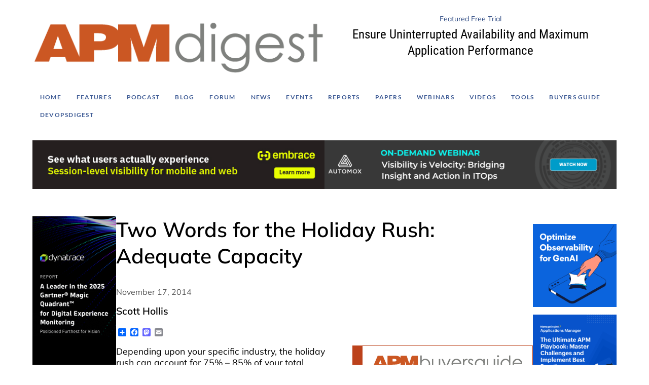

--- FILE ---
content_type: text/html; charset=UTF-8
request_url: https://www.apmdigest.com/two-words-for-the-holiday-rush-adequate-capacity
body_size: 17488
content:
<!DOCTYPE html>
<html lang="en" dir="ltr">
  <head>
    <meta charset="utf-8" />
<script async src="https://www.googletagmanager.com/gtag/js?id=G-7RBWYPNDVN"></script>
<script>window.dataLayer = window.dataLayer || [];function gtag(){dataLayer.push(arguments)};gtag("js", new Date());gtag("set", "developer_id.dMDhkMT", true);gtag("config", "G-7RBWYPNDVN", {"groups":"default","page_placeholder":"PLACEHOLDER_page_location","allow_ad_personalization_signals":false});</script>
<meta name="description" content="Depending upon your specific industry, the holiday rush can account for 75% – 85% of your total revenue. You cannot be caught unprepared and your systems have to be able to handle the surge in traffic. So how do you make sure your systems are not going to let you down?" />
<link rel="canonical" href="https://www.apmdigest.com/two-words-for-the-holiday-rush-adequate-capacity" />
<meta name="Generator" content="Drupal 10 (https://www.drupal.org)" />
<meta name="MobileOptimized" content="width" />
<meta name="HandheldFriendly" content="true" />
<meta name="viewport" content="width=device-width, initial-scale=1.0" />
<link rel="icon" href="/themes/custom/rye/images/favicon.gif" type="image/gif" />
<script>window.a2a_config=window.a2a_config||{};a2a_config.callbacks=[];a2a_config.overlays=[];a2a_config.templates={};</script>

    <title>Two Words for the Holiday Rush: Adequate Capacity | APMdigest</title>
    <link rel="stylesheet" media="all" href="/sites/default/files/css/css_GQNGv2VdK89OoaVYRi6iG6KU7aqmoHZck33Tp0INs3c.css?delta=0&amp;language=en&amp;theme=rye&amp;include=[base64]" />
<link rel="stylesheet" media="all" href="/sites/default/files/css/css_r8jtMJ_OBAVcvPwZwF1_h06QvIjKmm32VnqYzYBQ8oA.css?delta=1&amp;language=en&amp;theme=rye&amp;include=[base64]" />
<link rel="stylesheet" media="print" href="/sites/default/files/css/css_eTHuURdGz7KHQ2zgT1x_qcUqpDpUvAlAfGjpfvv97gY.css?delta=2&amp;language=en&amp;theme=rye&amp;include=[base64]" />

    
  </head>
      <body class="path-node page-node-type-vendor-forum">
        <a href="#main-content" class="visually-hidden focusable">
      Skip to main content
    </a>
    
      <div class="dialog-off-canvas-main-canvas" data-off-canvas-main-canvas>
    <div id="container">

  <div id="top">
    <div class="inner">
        <div>
    <div class="views-element-container" id="block-ad-group-platinum-header">
  
    
      <div class="content">
      <div><div class="js-view-dom-id-851600186616b5f30bdaaf3f64ebb32fb2df470eac83ce91cb946b863ffa17e0">
  
  
  

  
  
  

    

  
  

  
  
</div>
</div>

    </div>
  </div>
  </div>

      <div class="clear"></div>
    </div>
  </div>

  <header id="header">
    <div class="inner">
        <div class="header-section">
    <div id="block-rye-site-branding">
  
    
        <a href="/" rel="home">
      <img src="/themes/custom/rye/images/logo-apmdigest.png" alt="Home" fetchpriority="high" />
    </a>
      
</div><div class="views-element-container" id="block-masthead-slideshow-block">
  
    
      <div class="content">
      <div><div class="js-view-dom-id-906d643f3ea54498a887e08e3d710ccb3eef4cb84e2f81abbc131004ada8147c">
  
  
  

  
  
  

  
<div>
    
<div id="flexslider-1" class="flexslider optionset-default">
 
<ul class="slides">
    
<li>
    <div class="views-field views-field-field-featured-type"><h3 class="field-content">Featured Free Trial</h3></div><div class="views-field views-field-title"><h1 class="field-content"><a href="https://www.manageengine.com/products/applications_manager/download.html?utm_source=APMDigest&amp;utm_medium=Website&amp;utm_campaign=APM-FreeTools">Ensure Uninterrupted Availability and Maximum Application Performance</a></h1></div>
    </li>
<li>
    <div class="views-field views-field-field-featured-type"><h3 class="field-content">Featured eBook</h3></div><div class="views-field views-field-title"><h1 class="field-content"><a href="https://www.manageengine.com/network-monitoring/storage-monitoring-ebook.html?utm_source=APMDigest&amp;utm_medium=Website&amp;utm_campaign=OPM-EBook">A comprehensive guide to enhance performance and reliability in your storage systems</a></h1></div>
    </li>
<li>
    <div class="views-field views-field-field-featured-type"><h3 class="field-content">Featured Webinar</h3></div><div class="views-field views-field-title"><h1 class="field-content"><a href="https://lp.cloudinary.com/wod.lp.this-holiday-season-make-it-dam.html?utm_source=apmdigest&amp;utm_medium=sponsored_placement&amp;utm_campaign=4033&amp;utm_term=dam-holiday-webinar&amp;utm_content=website">This Holiday Season, Make It DAM...Different</a></h1></div>
    </li>
<li>
    <div class="views-field views-field-field-featured-type"><h3 class="field-content">Featured White Paper</h3></div><div class="views-field views-field-title"><h1 class="field-content"><a href="https://go.automox.com/itops-report-2024/?utm_campaign=2023q4_sitopdisplay&amp;utm_medium=partner&amp;utm_source=apm&amp;utm_content">2024 State of IT Operations Report: Journey to Agility</a></h1></div>
    </li>
<li>
    <div class="views-field views-field-field-featured-type"><h3 class="field-content">Featured eBook</h3></div><div class="views-field views-field-title"><h1 class="field-content"><a href="https://48066860.fs1.hubspotusercontent-na1.net/hubfs/48066860/PDFs/Rethinking%20KPIs%20-%20Embrace.pdf?utm_source=apmdigest&amp;utm_medium=referral&amp;utm_campaign=rethinking-kpis-ebook">Rethinking KPIs: Measuring what actually matters</a></h1></div>
    </li>
<li>
    <div class="views-field views-field-field-featured-type"><h3 class="field-content">Featured Webinar</h3></div><div class="views-field views-field-title"><h1 class="field-content"><a href="https://www.elastic.co/virtual-events/monitoring-fast-cloud-payments">Building &amp; Monitoring Lighting Fast, Cloud Native Payment Experiences</a></h1></div>
    </li>
<li>
    <div class="views-field views-field-field-featured-type"><h3 class="field-content">Featured Webinar</h3></div><div class="views-field views-field-title"><h1 class="field-content"><a href="https://events.elastic.co/2023-09-21-harnessing-the-power-of-Generative-AI-in-Retail">Harnessing the Power of Generative AI in Retail</a></h1></div>
    </li>
<li>
    <div class="views-field views-field-field-featured-type"><h3 class="field-content">Featured Webinar</h3></div><div class="views-field views-field-title"><h1 class="field-content"><a href="https://www.apmdigest.com/simpleads/redirect/13415">Automox Virtual Summit 2023</a></h1></div>
    </li>
<li>
    <div class="views-field views-field-field-featured-type"><h3 class="field-content">Featured Webinar</h3></div><div class="views-field views-field-title"><h1 class="field-content"><a href="https://www.dynatrace.com/info/webinars/predictive-analytics-putting-ai-to-work-improving-application-performance/?utm_medium=website&amp;utm_source=apm-digest&amp;utm_campaign=app-performance&amp;utm_content=third-party-webinar&amp;utm_term=fy26q4">Predictive Analytics: Putting AI to work improving application performance</a></h1></div>
    </li>
<li>
    <div class="views-field views-field-field-featured-type"><h3 class="field-content">Featured Webinar</h3></div><div class="views-field views-field-title"><h1 class="field-content"><a href="https://cloudbrink.com/gigaom-webinar">Beyond the VPN: Why ZTNA Alone Isn&#039;t Enough - and What&#039;s Next</a></h1></div>
    </li>
<li>
    <div class="views-field views-field-field-featured-type"><h3 class="field-content">Featured eBook</h3></div><div class="views-field views-field-title"><h1 class="field-content"><a href="https://patch.automox.com/rs/923-VQX-349/images/CISO-IT-Ebook-Blueprint.pdf?version=0%3Futm_campaign%3Dcisoit_ebook&amp;utm_medium=partner&amp;utm_source=apm">The CISO Blueprint: How to Build Strong Security from Strong IT Practices</a></h1></div>
    </li>
<li>
    <div class="views-field views-field-field-featured-type"><h3 class="field-content">Featured Webinar</h3></div><div class="views-field views-field-title"><h1 class="field-content"><a href="https://get.embrace.io/otel-carol-holiday-panel-typ?utm_source=apmdigest&amp;utm_medium=referral&amp;utm_campaign=otel-holiday-panel-on-demand">An OTel Carol: Past, present, and future of OpenTelemetry</a></h1></div>
    </li>
<li>
    <div class="views-field views-field-field-featured-type"><h3 class="field-content">Featured White Paper</h3></div><div class="views-field views-field-title"><h1 class="field-content"><a href="https://www.manageengine.com/products/applications_manager/overcoming-roadblocks-and-mastering-best-practices-in-apm.html?utm_source=Opsmatters&amp;utm_medium=Website&amp;utm_campaign=APM-News">The Ultimate APM Playbook: Overcoming Roadblocks &amp; Best Practices</a></h1></div>
    </li>
<li>
    <div class="views-field views-field-field-featured-type"><h3 class="field-content"></h3></div><div class="views-field views-field-title"><h1 class="field-content"><a href="https://blogs.manageengine.com/application-performance-2/appmanager/2024/06/28/what-is-apm-understanding-the-basics-of-application-performance-management.html?utm_source=APMDigest&amp;utm_medium=Website&amp;utm_campaign=APM">What is APM: Understanding the Basics of Application Performance Management</a></h1></div>
    </li>
<li>
    <div class="views-field views-field-field-featured-type"><h3 class="field-content">Featured eBook</h3></div><div class="views-field views-field-title"><h1 class="field-content"><a href="https://www.elastic.co/explore/devops-observability/understanding-aiops-for-observability?utm_id=7018X000001arT1QAI&amp;utm_source=referral&amp;utm_medium=apmdigest&amp;utm_campaign=gic-ebook-aiops">Smarter observability with AIOps, generative AI, and machine learning</a></h1></div>
    </li>
<li>
    <div class="views-field views-field-field-featured-type"><h3 class="field-content">Featured Free Trial</h3></div><div class="views-field views-field-title"><h1 class="field-content"><a href="https://www.manageengine.com/it-operations-management/download.html?utm_source=APMDigest&amp;utm_medium=Website-Article&amp;utm_campaign=OPMPlus-ClosedLoop">OpManager Plus - Free Trial</a></h1></div>
    </li>
<li>
    <div class="views-field views-field-field-featured-type"><h3 class="field-content">Featured Webinar</h3></div><div class="views-field views-field-title"><h1 class="field-content"><a href="https://www.manageengine.com/itom/fso-thought-leadership-webinar-2024.html?utm_source=APMDigest&amp;utm_medium=Website&amp;utm_campaign=APM">The Future of IT Operations - AIOps, Observability and Beyond</a></h1></div>
    </li>
<li>
    <div class="views-field views-field-field-featured-type"><h3 class="field-content">Featured White Paper</h3></div><div class="views-field views-field-title"><h1 class="field-content"><a href="https://www.manageengine.com/it-operations-management/how-it-leaders-can-drive-more-with-less.html?utm_source=APMDigest&amp;utm_medium=Website&amp;utm_campaign=OPMPlus-ITLeaderWP">An IT leader&#039;s enterprise guide to drive more with less</a></h1></div>
    </li>
<li>
    <div class="views-field views-field-field-featured-type"><h3 class="field-content">Featured Free Trial</h3></div><div class="views-field views-field-title"><h1 class="field-content"><a href="https://www.manageengine.com/products/oputils/ipam.html?utm_source=APMDigest&amp;utm_medium=Website&amp;utm_campaign=OpUtils-IPAM">Simplifying IPAM with ManageEngine OpUtils - Free Trial</a></h1></div>
    </li>
<li>
    <div class="views-field views-field-field-featured-type"><h3 class="field-content">Featured Free Trial</h3></div><div class="views-field views-field-title"><h1 class="field-content"><a href="https://www.manageengine.com/msp-central/free-trial.html">ManageEngine MSP Central - Free Trial</a></h1></div>
    </li>
<li>
    <div class="views-field views-field-field-featured-type"><h3 class="field-content">Featured White Paper</h3></div><div class="views-field views-field-title"><h1 class="field-content"><a href="https://www.manageengine.com/products/firewall/tech-topics/firewall-segmentation.html?utm_source=APMDigest&amp;utm_medium=Website&amp;utm_campaign=FWA-FWSegmentation">Firewall Segmentation</a></h1></div>
    </li>
<li>
    <div class="views-field views-field-field-featured-type"><h3 class="field-content">Featured Webinar</h3></div><div class="views-field views-field-title"><h1 class="field-content"><a href="https://get.embrace.io/user-journeys-webinar?utm_source=apmdigest&amp;utm_medium=referral&amp;utm_campaign=user-journeys-on-demand">Exploring user journeys with Embrace</a></h1></div>
    </li>
<li>
    <div class="views-field views-field-field-featured-type"><h3 class="field-content">Featured eBook</h3></div><div class="views-field views-field-title"><h1 class="field-content"><a href="https://www.elastic.co/explore/devops-observability/leveraging-observability-to-build-better-applications-at-scale">Leveraging Observability to Build Better Applications</a></h1></div>
    </li>
<li>
    <div class="views-field views-field-field-featured-type"><h3 class="field-content">Featured Webinar</h3></div><div class="views-field views-field-title"><h1 class="field-content"><a href="https://www.elastic.co/virtual-events/production-grade-rag-with-contextual">Context engineering that works: Production-grade RAG with Contextual AI and Elastic</a></h1></div>
    </li>
<li>
    <div class="views-field views-field-field-featured-type"><h3 class="field-content">Featured White Paper</h3></div><div class="views-field views-field-title"><h1 class="field-content"><a href="https://blogs.manageengine.com/application-performance-2/appmanager/2024/02/28/synthetic-monitoring-101-a-comprehensive-guide-to-synthetic-monitoring.html?utm_source=APMDigest&amp;utm_medium=Website&amp;utm_campaign=APM-SynMon">Synthetic monitoring 101: A comprehensive guide to synthetic monitoring</a></h1></div>
    </li>
<li>
    <div class="views-field views-field-field-featured-type"><h3 class="field-content">Featured Webinar</h3></div><div class="views-field views-field-title"><h1 class="field-content"><a href="https://get.embrace.io/embrace-grafana-cloud-webinar?utm_source=apmdigest&amp;utm_medium=referral&amp;utm_campaign=embrace-grafana-on-demand">End-to-end mobile observability with Embrace and Grafana Cloud</a></h1></div>
    </li>
<li>
    <div class="views-field views-field-field-featured-type"><h3 class="field-content"></h3></div><div class="views-field views-field-title"><h1 class="field-content"><a href="https://blogs.manageengine.com/network/network-configuration-manager/2024/12/31/how-manageengine-network-configuration-manager-combats-configuration-drift-with-automation.html?utm_source=APMDigest&amp;utm_medium=Website&amp;utm_campaign=NCM-CS">How ManageEngine Network Configuration Manager combats configuration drift with automation</a></h1></div>
    </li>
<li>
    <div class="views-field views-field-field-featured-type"><h3 class="field-content">Featured Webinar</h3></div><div class="views-field views-field-title"><h1 class="field-content"><a href="https://www.elastic.co/virtual-events/cloud-trends-and-observability">Cloud Trends and How Observability Enables Hybrid Cloud and Operational Efficiency</a></h1></div>
    </li>
<li>
    <div class="views-field views-field-field-featured-type"><h3 class="field-content">Featured Webinar</h3></div><div class="views-field views-field-title"><h1 class="field-content"><a href="https://community.dynatrace.com/t5/Events-and-webinars/Unifying-observability-with-modern-log-management/ec-p/289999#M478">Unifying observability with modern log management </a></h1></div>
    </li>
<li>
    <div class="views-field views-field-field-featured-type"><h3 class="field-content">Featured Report</h3></div><div class="views-field views-field-title"><h1 class="field-content"><a href="https://www.manageengine.com/it-operations-management/observability-report-2025.html?utm_source=APMDigest&amp;utm_medium=Website&amp;utm_campaign=OPMPlus-News">State of Observability 2025</a></h1></div>
    </li>
<li>
    <div class="views-field views-field-field-featured-type"><h3 class="field-content"></h3></div><div class="views-field views-field-title"><h1 class="field-content"><a href="https://blogs.manageengine.com/corporate/general/2024/05/29/bandwidth-throttling-a-strategic-approach-to-network-bandwidth-monitoring-and-optimization-with-netflow-analyzer.html?utm_source=APMDigest&amp;amp%3Butm_medium=Website&amp;amp%3Butm_campaign=OPMMSP-ResolveMulticlient">Bandwidth throttling - A strategic approach to network bandwidth monitoring and optimization with NetFlow Analyzer</a></h1></div>
    </li>
<li>
    <div class="views-field views-field-field-featured-type"><h3 class="field-content">Featured White Paper</h3></div><div class="views-field views-field-title"><h1 class="field-content"><a href="https://www.manageengine.com/it-operations-management/cxo-focus/insights/intelligent-network-automation-cxo.html">7 reasons why intelligent network automation should be on every CXO&#039;s agenda</a></h1></div>
    </li>
<li>
    <div class="views-field views-field-field-featured-type"><h3 class="field-content">Featured Webinar</h3></div><div class="views-field views-field-title"><h1 class="field-content"><a href="https://www.dynatrace.com/info/webinars/implementing-ai-observability-with-dynatrace/">Implementing AI Observability with Dynatrace</a></h1></div>
    </li>
<li>
    <div class="views-field views-field-field-featured-type"><h3 class="field-content">Featured Report</h3></div><div class="views-field views-field-title"><h1 class="field-content"><a href="https://www.elastic.co/resources/observability/report/landscape-observability-report">The Landscape of Observability in 2026: Balancing Cost and Innovation</a></h1></div>
    </li>
<li>
    <div class="views-field views-field-field-featured-type"><h3 class="field-content">Featured Webinar</h3></div><div class="views-field views-field-title"><h1 class="field-content"><a href="https://www.dynatrace.com/info/webinars/the-future-of-aiops-how-agentic-ai-is-transforming-it-resilience/?utm_medium=syndication&amp;utm_source=apm-digest&amp;utm_campaign=global&amp;utm_content=dt-webinar&amp;utm_term=26q2">The Future of AIOps: How Agentic AI is Transforming IT Resilience</a></h1></div>
    </li>
<li>
    <div class="views-field views-field-field-featured-type"><h3 class="field-content">Featured Webinar</h3></div><div class="views-field views-field-title"><h1 class="field-content"><a href="https://www.elastic.co/virtual-events/key-considerations-modern-observability-trends?utm_source=referral&amp;utm_medium=apmdigest&amp;utm_campaign=2024-observability-trends-key-considerations-gc&amp;utm_id=701Vv000001flf8IAA">Observability Trends: Key Considerations for Modern Observability</a></h1></div>
    </li>
<li>
    <div class="views-field views-field-field-featured-type"><h3 class="field-content">Featured White Paper</h3></div><div class="views-field views-field-title"><h1 class="field-content"><a href="https://www.manageengine.com/it-operations-management/full-stack-observability-whitepaper.html?utm_source=APMDigest&amp;amp%3Butm_medium=Website&amp;amp%3Butm_campaign=OP%20MPlus-FullStackObservability">Full-stack observability: Implementation, benefits, and ROI</a></h1></div>
    </li>
<li>
    <div class="views-field views-field-field-featured-type"><h3 class="field-content">Featured White Paper</h3></div><div class="views-field views-field-title"><h1 class="field-content"><a href="https://www.dynatrace.com/resources/ebooks/5-challenges-to-achieving-observability/?utm_medium=syndication&amp;utm_source=apm-digest&amp;utm_campaign=global&amp;utm_content=dt-asset&amp;utm_term=26q2">5 challenges to achieving observability at scale</a></h1></div>
    </li>
<li>
    <div class="views-field views-field-field-featured-type"><h3 class="field-content">Featured Free Trial</h3></div><div class="views-field views-field-title"><h1 class="field-content"><a href="https://www.manageengine.com/network-monitoring/remote-collector.html?utm_source=APMDigest&amp;utm_medium=TPS-Website&amp;utm_campaign=newsletter-new-feature">FREE TRIAL: Lightweight Remote Collector for distributed networks</a></h1></div>
    </li>
<li>
    <div class="views-field views-field-field-featured-type"><h3 class="field-content">Featured Free Trial</h3></div><div class="views-field views-field-title"><h1 class="field-content"><a href="https://cloud.elastic.co/serverless-registration">Elastic Cloud Serverless Free Trial</a></h1></div>
    </li>
<li>
    <div class="views-field views-field-field-featured-type"><h3 class="field-content">Featured Webinar</h3></div><div class="views-field views-field-title"><h1 class="field-content"><a href="https://www.elastic.co/virtual-events/equinox-levels-up-with-elastic?utm_campaign=equinox-observability-gc&amp;utm_id=701Vv000006pyl7IAA&amp;utm_source=referral&amp;utm_medium=apmdigest">Equinox levels up its observability fitness with Elastic</a></h1></div>
    </li>
<li>
    <div class="views-field views-field-field-featured-type"><h3 class="field-content">Featured Webinar</h3></div><div class="views-field views-field-title"><h1 class="field-content"><a href="https://www.elastic.co/virtual-events/idc-microsoft-artificial-intelligence-meets-search-powering-a-new-generation-of-insights">AI Meets Search: Powering a New Generation of Insights</a></h1></div>
    </li>
<li>
    <div class="views-field views-field-field-featured-type"><h3 class="field-content">Featured Free Tool</h3></div><div class="views-field views-field-title"><h1 class="field-content"><a href="https://elastic.eu.qualtrics.com/jfe/form/SV_3pAbmejn9ZOMV26">Observability Maturity Assessment</a></h1></div>
    </li>
<li>
    <div class="views-field views-field-field-featured-type"><h3 class="field-content">Featured Free Trial</h3></div><div class="views-field views-field-title"><h1 class="field-content"><a href="http://automox.com/worklets?utm_campaign=2023q3campaign&amp;utm_medium=partner&amp;utm_source=apm&amp;utm_content=display_workletscatalog">Automate Any Task with Automox Worklets</a></h1></div>
    </li>
<li>
    <div class="views-field views-field-field-featured-type"><h3 class="field-content">Featured Webinar</h3></div><div class="views-field views-field-title"><h1 class="field-content"><a href="https://www.dynatrace.com/info/webinars/mastering-observability-challenges-with-dynatrace-and-opentelemetry/?utm_medium=website&amp;utm_source=apm-digest&amp;utm_campaign=app-performance&amp;utm_content=dt-asset&amp;utm_term=fy26q4">Mastering Observability Challenges with Dynatrace and OpenTelemetry</a></h1></div>
    </li>
<li>
    <div class="views-field views-field-field-featured-type"><h3 class="field-content">Featured White Paper</h3></div><div class="views-field views-field-title"><h1 class="field-content"><a href="https://www.elastic.co/pdf/platform/global-generative-ai-adoption-study.pdf?utm_source=referral&amp;utm_medium=apmdigest">The Elastic Generative AI Report</a></h1></div>
    </li>
<li>
    <div class="views-field views-field-field-featured-type"><h3 class="field-content">Featured Webinar</h3></div><div class="views-field views-field-title"><h1 class="field-content"><a href="https://www.automox.com/resources/webinars-videos/puzzled-by-patching-hosted-by-dark-reading-on-demand?utm_campaign=2023q2campaign&amp;utm_medium=partner&amp;utm_source=apm&amp;utm_content=on-demand_puzzledbypatching">Puzzled by Patching: Solve Endpoint Pains On-Demand</a></h1></div>
    </li>
<li>
    <div class="views-field views-field-field-featured-type"><h3 class="field-content"></h3></div><div class="views-field views-field-title"><h1 class="field-content"><a href="https://blogs.manageengine.com/application-performance-2/appmanager/2024/08/28/cloud-monitoring-a-complex-yet-essential-aspect-of-effective-cloud-management.html?utm_source=APMDigest&amp;utm_medium=Website&amp;utm_campaign=APM-Blog">Cloud monitoring: A complex yet essential aspect of effective cloud management</a></h1></div>
    </li>
<li>
    <div class="views-field views-field-field-featured-type"><h3 class="field-content">Featured eBook</h3></div><div class="views-field views-field-title"><h1 class="field-content"><a href="https://www.manageengine.com/products/applications_manager/sql-server-maintenance-checklist-for-busy-admins.html?utm_source=APMDigest&amp;utm_medium=Website&amp;utm_campaign=APM-News">Keep SQL Servers healthy with this handy maintenance checklist</a></h1></div>
    </li>
<li>
    <div class="views-field views-field-field-featured-type"><h3 class="field-content">Featured eBook</h3></div><div class="views-field views-field-title"><h1 class="field-content"><a href="https://www.elastic.co/resources/observability/ebook/observability-maturity-guide?utm_source=referral&amp;utm_medium=apmdigest&amp;utm_campaign=o11y-maturity-ebook-n-gc&amp;utm_id=701Vv00000dZd6XIAS">Observability maturity: From firefighting to forward-thinking</a></h1></div>
    </li>
<li>
    <div class="views-field views-field-field-featured-type"><h3 class="field-content">Featured Free Trial</h3></div><div class="views-field views-field-title"><h1 class="field-content"><a href="https://www.elastic.co/observability">Elastic Observability Free Trial</a></h1></div>
    </li>
<li>
    <div class="views-field views-field-field-featured-type"><h3 class="field-content">Featured Webinar</h3></div><div class="views-field views-field-title"><h1 class="field-content"><a href="https://www.apmdigest.com/simpleads/redirect/13622">What&#039;s New in Application Monitoring: Maximizing Operational Efficiency with Enhanced Performance Insights</a></h1></div>
    </li>
<li>
    <div class="views-field views-field-field-featured-type"><h3 class="field-content">Featured Webinar</h3></div><div class="views-field views-field-title"><h1 class="field-content"><a href="https://events.elastic.co/spring-edition-getting-the-most-observability">Getting the Most Out of Elastic Observability &amp; New Features</a></h1></div>
    </li>
<li>
    <div class="views-field views-field-field-featured-type"><h3 class="field-content">Featured Webinar</h3></div><div class="views-field views-field-title"><h1 class="field-content"><a href="https://www.elastic.co/virtual-events/2024-cybersecurity-trends?utm_source=referral&amp;utm_medium=apmdigest&amp;utm_campaign=gic-ve-2024-cybersecurity-trends-gc&amp;utm_id=701Vv000000gOKUIA2">2024 Security Trends: How Generative AI Is Changing the Threat Landscape</a></h1></div>
    </li>
<li>
    <div class="views-field views-field-field-featured-type"><h3 class="field-content">Featured White Paper</h3></div><div class="views-field views-field-title"><h1 class="field-content"><a href="https://blogs.manageengine.com/application-performance-2/appmanager/2024/02/07/ongoing-challenges-in-application-performance-monitoring-implementation.html?utm_source=APMDigest&amp;utm_medium=Website&amp;utm_campaign=APM-BeyondDeployment">Beyond deployment: The ongoing challenges in application performance monitoring implementation</a></h1></div>
    </li>
<li>
    <div class="views-field views-field-field-featured-type"><h3 class="field-content">Featured Webinar</h3></div><div class="views-field views-field-title"><h1 class="field-content"><a href="https://www.automox.com/resources/webinars-videos/save-your-it-team-hours?utm_campaign=2023q3campaign&amp;utm_medium=partner&amp;utm_source=apm&amp;utm_content=ondemand_foundrywebinar">Automate and Save Time</a></h1></div>
    </li>
<li>
    <div class="views-field views-field-field-featured-type"><h3 class="field-content">Featured Report</h3></div><div class="views-field views-field-title"><h1 class="field-content"><a href="https://go.automox.com/state-of-endpoint-management-2026/">State of Endpoint Management 2026</a></h1></div>
    </li>
<li>
    <div class="views-field views-field-field-featured-type"><h3 class="field-content"></h3></div><div class="views-field views-field-title"><h1 class="field-content"><a href="https://blogs.manageengine.com/network/oputils/2024/04/16/oputils-ip-scanner-for-visibility-see-everything-manage-effortlessly.html?utm_source=APMDigest&amp;utm_medium=Website&amp;utm_campaign=OpUtils-IPScanner">OpUtils IP scanner for visibility: See everything, manage effortlessly</a></h1></div>
    </li>
<li>
    <div class="views-field views-field-field-featured-type"><h3 class="field-content">Featured Report</h3></div><div class="views-field views-field-title"><h1 class="field-content"><a href="https://www.elastic.co/observability/state-of-observability-report?utm_campaign=2024-observability-landscape&amp;utm_id=701Vv000002P509IAC&amp;utm_source=referral&amp;utm_medium=apmdigest">The 2024 Observability Landscape —  a survey of observability decision-makers</a></h1></div>
    </li>
<li>
    <div class="views-field views-field-field-featured-type"><h3 class="field-content">Featured Webinar</h3></div><div class="views-field views-field-title"><h1 class="field-content"><a href="https://events.elastic.co/observability-interactivesessio">Observability Interactive Session</a></h1></div>
    </li>
<li>
    <div class="views-field views-field-field-featured-type"><h3 class="field-content">Featured Report</h3></div><div class="views-field views-field-title"><h1 class="field-content"><a href="https://go.automox.com/itops-report-2025-ns-1/?%3Futm_campaign=stateofendmgmt_report&amp;utm_medium=partner&amp;utm_source=apm">State of Endpoint Management 2025</a></h1></div>
    </li>
<li>
    <div class="views-field views-field-field-featured-type"><h3 class="field-content">Featured Webinar</h3></div><div class="views-field views-field-title"><h1 class="field-content"><a href="https://www.elastic.co/virtual-events/aligning-genai-investments">Advancing GTM efficiency with AI: Best practices from revenue and IT leaders</a></h1></div>
    </li>
<li>
    <div class="views-field views-field-field-featured-type"><h3 class="field-content">Featured Webinar</h3></div><div class="views-field views-field-title"><h1 class="field-content"><a href="https://www.manageengine.com/products/applications_manager/gaining-app-centric-webinar.html?utm_source=APMDigest&amp;utm_medium=Website&amp;utm_campaign=APM-WebinarGainingApp">Gaining App-Centric Visibility Into Your IT Infrastructure</a></h1></div>
    </li>
<li>
    <div class="views-field views-field-field-featured-type"><h3 class="field-content">Featured Webinar</h3></div><div class="views-field views-field-title"><h1 class="field-content"><a href="https://www.automox.com/resources/webinars-videos/on-demand-webinar-visibility-is-velocity-bridging-insight-and-action-in-itops?utm_campaign=visibility_webinar&amp;utm_medium=partner&amp;utm_source=apm">Visibility is Velocity: Bridging Insight and Action in ITOps</a></h1></div>
    </li>
<li>
    <div class="views-field views-field-field-featured-type"><h3 class="field-content">Featured White Paper</h3></div><div class="views-field views-field-title"><h1 class="field-content"><a href="https://blogs.manageengine.com/application-performance-2/appmanager/2024/02/20/website-monitoring-in-applications-manager.html?utm_source=APMDigest&amp;utm_medium=Website&amp;utm_campaign=APM-WebMonBlog">Website monitoring in Applications Manager</a></h1></div>
    </li>
<li>
    <div class="views-field views-field-field-featured-type"><h3 class="field-content">Featured Free Trial</h3></div><div class="views-field views-field-title"><h1 class="field-content"><a href="https://www.automox.com/signup?utm_campaign=free_trial&amp;utm_medium=partner&amp;utm_source=apm">Automox Free Trial</a></h1></div>
    </li>
<li>
    <div class="views-field views-field-field-featured-type"><h3 class="field-content">Featured Webinar</h3></div><div class="views-field views-field-title"><h1 class="field-content"><a href="https://www.elastic.co/virtual-events/tales-from-the-trenches-security-insights-protecting-higher-education?utm_source=referral&amp;utm_medium=apmdigest&amp;utm_campaign=gic-ve-tales-from-the-trenches-security-insights-protecting-higher-education-gc&amp;utm_id=7018X000001yS0WQAU">Tales from the trenches: Security leaders share insights on protecting higher education</a></h1></div>
    </li>
<li>
    <div class="views-field views-field-field-featured-type"><h3 class="field-content">Featured Webinar</h3></div><div class="views-field views-field-title"><h1 class="field-content"><a href="https://get.embrace.io/getting-started-with-otel-and-embrace-real-user-insights-for-mobile?utm_source=apmdigest&amp;utm_medium=referral&amp;utm_campaign=otel-mobile-getting-started-on-demand">Getting started with OpenTelemetry and Embrace for mobile</a></h1></div>
    </li>
<li>
    <div class="views-field views-field-field-featured-type"><h3 class="field-content"></h3></div><div class="views-field views-field-title"><h1 class="field-content"><a href="https://blogs.manageengine.com/corporate/general/2024/08/01/10-best-practices-for-mastering-azure-monitoring.html?utm_source=APMDigest&amp;utm_medium=Website&amp;utm_campaign=APM-Blog">10 best practices for mastering Azure monitoring</a></h1></div>
    </li>
<li>
    <div class="views-field views-field-field-featured-type"><h3 class="field-content">Featured eBook</h3></div><div class="views-field views-field-title"><h1 class="field-content"><a href="https://www.dynatrace.com/info/ebooks/the-state-of-observability/?utm_medium=website&amp;utm_source=apm-digest&amp;utm_campaign=global&amp;utm_content=dt-asset&amp;utm_term=26q3">The State of Observability 2025</a></h1></div>
    </li>
<li>
    <div class="views-field views-field-field-featured-type"><h3 class="field-content">Featured eBook</h3></div><div class="views-field views-field-title"><h1 class="field-content"><a href="https://www.manageengine.com/it-operations-management/active-directory-ebook.html?utm_source=APMDigest&amp;utm_medium=Website&amp;utm_campaign=ITOM">Complement Active Directory management with IT monitoring</a></h1></div>
    </li>
<li>
    <div class="views-field views-field-field-featured-type"><h3 class="field-content"></h3></div><div class="views-field views-field-title"><h1 class="field-content"><a href="https://blogs.manageengine.com/application-performance-2/appmanager/2024/08/20/key-factors-to-consider-when-evaluating-application-monitoring-tools.html?utm_source=APMDigest&amp;utm_medium=Website&amp;utm_campaign=APM-Blog">Key factors to consider when evaluating application monitoring tools</a></h1></div>
    </li>
<li>
    <div class="views-field views-field-field-featured-type"><h3 class="field-content">Featured eBook</h3></div><div class="views-field views-field-title"><h1 class="field-content"><a href="https://www.manageengine.com/products/netflow/ebook-network-traffic-analysis-for-todays-IT.html?utm_source=APMDigest&amp;utm_medium=Website&amp;utm_campaign=NFA-NFAforTodayIT">Network traffic analysis for today&#039;s IT</a></h1></div>
    </li>
<li>
    <div class="views-field views-field-field-featured-type"><h3 class="field-content">Featured White Paper</h3></div><div class="views-field views-field-title"><h1 class="field-content"><a href="https://www.manageengine.com/it-operations-management/next-gen-aiops-whitepaper.html?utm_source=APMDigest&amp;utm_medium=Website&amp;utm_campaign=Newsinclusion">AIOps 2.0: The future of IT operations is here</a></h1></div>
    </li>
<li>
    <div class="views-field views-field-field-featured-type"><h3 class="field-content">Featured Free Trial</h3></div><div class="views-field views-field-title"><h1 class="field-content"><a href="https://www.elastic.co/elastic-stack/">Elastic Stack Free Trial</a></h1></div>
    </li>
<li>
    <div class="views-field views-field-field-featured-type"><h3 class="field-content">Featured Webinar</h3></div><div class="views-field views-field-title"><h1 class="field-content"><a href="https://events.elastic.co/unifiedendtoendmonitoring">Unified End-to-End Monitoring for Business Services – Beyond Siloed Observability</a></h1></div>
    </li>
<li>
    <div class="views-field views-field-field-featured-type"><h3 class="field-content">Featured Webinar</h3></div><div class="views-field views-field-title"><h1 class="field-content"><a href="https://www.youtube.com/embed/vVYrK5ZKjeg">Mastering the basics for adaptive IT leadership</a></h1></div>
    </li>
<li>
    <div class="views-field views-field-field-featured-type"><h3 class="field-content">Featured eBook</h3></div><div class="views-field views-field-title"><h1 class="field-content"><a href="https://get.embrace.io/web-rum-framework?utm_source=apmdigest&amp;utm_medium=referral&amp;utm_campaign=web-rum-framework-ebook">The Web RUM framework</a></h1></div>
    </li>
<li>
    <div class="views-field views-field-field-featured-type"><h3 class="field-content"></h3></div><div class="views-field views-field-title"><h1 class="field-content"><a href="https://blogs.manageengine.com/application-performance-2/appmanager/2024/06/11/what-is-end-user-experience-monitoring.html?utm_source=APMDigest&amp;utm_medium=Website&amp;utm_campaign=APM">What is end-user experience monitoring?</a></h1></div>
    </li>
<li>
    <div class="views-field views-field-field-featured-type"><h3 class="field-content">Featured White Paper</h3></div><div class="views-field views-field-title"><h1 class="field-content"><a href="https://blogs.manageengine.com/application-performance-2/appmanager/2024/04/17/how-to-monitor-apache-web-server-performance-metrics.html?utm_source=APMDigest&amp;utm_medium=Website&amp;utm_campaign=APM-ApacheWebmon">How to monitor Apache web server performance metrics</a></h1></div>
    </li>
<li>
    <div class="views-field views-field-field-featured-type"><h3 class="field-content">Featured White Paper</h3></div><div class="views-field views-field-title"><h1 class="field-content"><a href="https://www.manageengine.com/network-configuration-manager/tech-topics/startup-running-configuration-conflict.html?utm_source=APMDigest&amp;utm_medium=Website&amp;utm_campaign=NCM-StartupvsRunning">Startup vs. running configuration conflict: Its impact, and how to avoid it</a></h1></div>
    </li>
<li>
    <div class="views-field views-field-field-featured-type"><h3 class="field-content"></h3></div><div class="views-field views-field-title"><h1 class="field-content"><a href="https://blogs.manageengine.com/network/netflowanalyzer/2024/06/10/top-challenges-of-digitization-and-how-network-traffic-analysis-can-help.html?utm_source=APMDigest&amp;utm_medium=Website&amp;utm_campaign=NFA">Top challenges of digitization and how network traffic analysis can help</a></h1></div>
    </li>
<li>
    <div class="views-field views-field-field-featured-type"><h3 class="field-content">Featured Webinar</h3></div><div class="views-field views-field-title"><h1 class="field-content"><a href="https://www.elastic.co/virtual-events/microsoft-elastic-support-assistant">Delivering ROI on AI: How AI transforms customer support efficiency</a></h1></div>
    </li>
<li>
    <div class="views-field views-field-field-featured-type"><h3 class="field-content">Featured eBook</h3></div><div class="views-field views-field-title"><h1 class="field-content"><a href="https://www.manageengine.com/products/applications_manager/overcoming-roadblocks-and-mastering-best-practices-in-apm.html?utm_source=APMDigest&amp;utm_medium=Website-CPM&amp;utm_campaign=APM-600x100">Overcoming Roadblocks and Mastering Best Practices in Application Performance Monitoring (APM)</a></h1></div>
    </li>
<li>
    <div class="views-field views-field-field-featured-type"><h3 class="field-content">Featured Webinar</h3></div><div class="views-field views-field-title"><h1 class="field-content"><a href="https://info.enterprisemanagement.com/ai-in-devops-webinar-apmdigest">AI in DevOps: Transforming the Developer Experience and Expanding the Security Perimeter</a></h1></div>
    </li>
<li>
    <div class="views-field views-field-field-featured-type"><h3 class="field-content">Featured White Paper</h3></div><div class="views-field views-field-title"><h1 class="field-content"><a href="https://www.manageengine.com/it-operations-management/how-it-leaders-can-drive-more-with-less.html?utm_source=APMDigest&amp;utm_medium=Website&amp;utm_campaign=OPMPlus">How IT leaders can drive more with less</a></h1></div>
    </li>
<li>
    <div class="views-field views-field-field-featured-type"><h3 class="field-content">Featured White Paper</h3></div><div class="views-field views-field-title"><h1 class="field-content"><a href="https://cdn.dm.dynatrace.com/assets/documents/whitepapers/bae18828-ig-opentelemetry-with-dynatrace.pdf?utm_medium=website&amp;utm_source=apm-digest&amp;utm_campaign=app-performance&amp;utm_content=dt-asset&amp;utm_term=fy26q4">OpenTelemetry excellence starts with Dynatrace</a></h1></div>
    </li>
<li>
    <div class="views-field views-field-field-featured-type"><h3 class="field-content">Featured White Paper</h3></div><div class="views-field views-field-title"><h1 class="field-content"><a href="https://blogs.manageengine.com/application-performance-2/appmanager/2024/03/27/digital-experience-monitoring-in-applications-manager.html?utm_source=APMDigest&amp;utm_medium=Website&amp;utm_campaign=APM-DEM">Digital experience monitoring in Applications Manager</a></h1></div>
    </li>
<li>
    <div class="views-field views-field-field-featured-type"><h3 class="field-content">Featured White Paper</h3></div><div class="views-field views-field-title"><h1 class="field-content"><a href="https://blogs.manageengine.com/application-performance-2/appmanager/2024/01/02/database-monitoring-for-beginners-6-steps-to-get-you-started.html?utm_source=APMDigest&amp;utm_medium=Website&amp;utm_campaign=APM-Blog">Database Monitoring for Beginners: 6 Steps to Get You Started</a></h1></div>
    </li>
<li>
    <div class="views-field views-field-field-featured-type"><h3 class="field-content">Featured Webinar</h3></div><div class="views-field views-field-title"><h1 class="field-content"><a href="https://events.elastic.co/2026-01-27-winter-edition-observability">Winter Edition: Getting the most out of Elastic Observability and new features</a></h1></div>
    </li>
<li>
    <div class="views-field views-field-field-featured-type"><h3 class="field-content">Featured Webinar</h3></div><div class="views-field views-field-title"><h1 class="field-content"><a href="https://www.automox.com/resources/webinars-videos/on-demand-webinar-how-to-effectively-manage-and-automate-the-evolving-landscape-of-patch-management?utm_campaign=gigaom_webinar&amp;utm_medium=partner&amp;utm_source=apm">How to Effectively Manage and Automate the Evolving Landscape of Patch Management</a></h1></div>
    </li>
<li>
    <div class="views-field views-field-field-featured-type"><h3 class="field-content">Featured Webinar</h3></div><div class="views-field views-field-title"><h1 class="field-content"><a href="https://www.manageengine.com/products/applications_manager/bridging-visibility-webinar.html?utm_source=APMDigest&amp;utm_medium=Website&amp;utm_campaign=APM-Webinar-BridgingVisibility">Bridging Visibility Gaps in Your Multi-Cloud Infrastructure</a></h1></div>
    </li>
<li>
    <div class="views-field views-field-field-featured-type"><h3 class="field-content"></h3></div><div class="views-field views-field-title"><h1 class="field-content"><a href="https://www.manageengine.com/network-configuration-manager/blog/top-5-features-configuration-change-management-tools.html?utm_source=APMDigest&amp;utm_medium=TPS-Website&amp;utm_campaign=newsletter-blog">5 critical features to look for in a configuration change management tool</a></h1></div>
    </li>
<li>
    <div class="views-field views-field-field-featured-type"><h3 class="field-content">Featured Webinar</h3></div><div class="views-field views-field-title"><h1 class="field-content"><a href="https://get.embrace.io/getting-started-with-web-rum?utm_source=apmdigest&amp;utm_medium=referral&amp;utm_campaign=web-rum-getting-started-on-demand">Getting started with Web RUM</a></h1></div>
    </li>
<li>
    <div class="views-field views-field-field-featured-type"><h3 class="field-content">Featured Webinar</h3></div><div class="views-field views-field-title"><h1 class="field-content"><a href="https://www.automox.com/resources/webinars-videos/on-demand-webinar-2024-tech-trends">2024 Tech Trends: 10 Predictions for Tomorrow&#039;s IT Evolution </a></h1></div>
    </li>
<li>
    <div class="views-field views-field-field-featured-type"><h3 class="field-content">Featured Webinar</h3></div><div class="views-field views-field-title"><h1 class="field-content"><a href="https://www.dynAtrace.com/info/webinars/unlock-hidden-power-of-telemetry-data-for-business-observability/?utm_medium=website&amp;utm_source=apm-digest&amp;utm_campaign=app-performance&amp;utm_content=dt-webinar&amp;utm_term=fy26q4">Unlock the hidden power of your telemetry data for Business Observability</a></h1></div>
    </li>
<li>
    <div class="views-field views-field-field-featured-type"><h3 class="field-content">Featured eBook</h3></div><div class="views-field views-field-title"><h1 class="field-content"><a href="https://www.manageengine.com/it-operations-management/active-directory-ebook.html?utm_source=APMDigest&amp;utm_medium=Website&amp;utm_campaign=APM-Survey">Leverage network monitoring to get the best out of your Active Directory</a></h1></div>
    </li>
<li>
    <div class="views-field views-field-field-featured-type"><h3 class="field-content">Featured Webinar</h3></div><div class="views-field views-field-title"><h1 class="field-content"><a href="https://www.elastic.co/virtual-events/observability-trends-2025?utm_campaign=2025-observability-trends-webinar&amp;utm_id=701Vv00000FMIk2IAH&amp;utm_source=referral&amp;utm_medium=apmdigest">2025 Observability trends: Maturing beyond the hype and delivering results</a></h1></div>
    </li>
<li>
    <div class="views-field views-field-field-featured-type"><h3 class="field-content">Featured Webinar</h3></div><div class="views-field views-field-title"><h1 class="field-content"><a href="https://events.elastic.co/2025-01-22-winter-edition-observability">Winter Edition: Getting the most out of Elastic Observability &amp; new features</a></h1></div>
    </li>
<li>
    <div class="views-field views-field-field-featured-type"><h3 class="field-content">Featured Free Tool</h3></div><div class="views-field views-field-title"><h1 class="field-content"><a href="https://discover.automox.com/apm/time-savings-calculator?utm_campaign=2023q3campaign&amp;utm_medium=partner&amp;utm_source=apm&amp;utm_content=timesavingscalc">Time Savings Calculator - How Much Will You Save When You Automate Endpoint Patching?</a></h1></div>
    </li>
<li>
    <div class="views-field views-field-field-featured-type"><h3 class="field-content">Featured White Paper</h3></div><div class="views-field views-field-title"><h1 class="field-content"><a href="https://www.manageengine.com/it-operations-management/how-it-leaders-can-drive-more-with-less.html?utm_source=APMDigest&amp;utm_medium=Website&amp;utm_campaign=OPMPlus-ITLeaders">How IT leaders can drive more with less</a></h1></div>
    </li>
<li>
    <div class="views-field views-field-field-featured-type"><h3 class="field-content">Featured Webinar</h3></div><div class="views-field views-field-title"><h1 class="field-content"><a href="https://events.elastic.co/observabilitysession">Observability Interactive Session</a></h1></div>
    </li>
<li>
    <div class="views-field views-field-field-featured-type"><h3 class="field-content">Featured Webinar</h3></div><div class="views-field views-field-title"><h1 class="field-content"><a href="https://www.elastic.co/virtual-events/serverless-meets-azure-openai">Mission: Scalable — Elastic Cloud Serverless Meets Azure OpenAI</a></h1></div>
    </li>
<li>
    <div class="views-field views-field-field-featured-type"><h3 class="field-content">Featured Webinar</h3></div><div class="views-field views-field-title"><h1 class="field-content"><a href="https://www.automox.com/resources/webinars-videos/on-demand-webinar-virtual-summit-may-2025">Virtual Summit 2025: IT by the Numbers</a></h1></div>
    </li>
<li>
    <div class="views-field views-field-field-featured-type"><h3 class="field-content"></h3></div><div class="views-field views-field-title"><h1 class="field-content"><a href="https://blogs.manageengine.com/corporate/general/2024/12/24/how-network-configuration-manager-complements-devops-and-automation-practices.html?utm_source=APMDigest&amp;utm_medium=Website&amp;utm_campaign=NCM-CS">How Network Configuration Manager complements DevOps and automation practices</a></h1></div>
    </li>
<li>
    <div class="views-field views-field-field-featured-type"><h3 class="field-content">Featured Free Trial</h3></div><div class="views-field views-field-title"><h1 class="field-content"><a href="https://www.manageengine.com/network-configuration-manager/alternative-to-cisco-dnac.html?utm_source=APMDigest&amp;utm_medium=Website&amp;utm_campaign=NCM-CS">FREE TRIAL: Network Configuration Manager, the best Cisco DNA Center (DNAC) alternative</a></h1></div>
    </li>
<li>
    <div class="views-field views-field-field-featured-type"><h3 class="field-content">Featured Webinar</h3></div><div class="views-field views-field-title"><h1 class="field-content"><a href="https://events.elastic.co/back-to-the-future-review-of-2025">Back to the Future: A review of 2025 and a look ahead to 2026</a></h1></div>
    </li>
<li>
    <div class="views-field views-field-field-featured-type"><h3 class="field-content">Featured White Paper</h3></div><div class="views-field views-field-title"><h1 class="field-content"><a href="https://www.manageengine.com/it-operations-management/cxo-focus/insights/predictive-ai-for-enterprise-itops.html">How to use predictive AI for enterprise ITOps</a></h1></div>
    </li>
<li>
    <div class="views-field views-field-field-featured-type"><h3 class="field-content"></h3></div><div class="views-field views-field-title"><h1 class="field-content"><a href="https://blogs.manageengine.com/corporate/general/2024/05/22/address-multi-client-network-traffic-monitoring-challenges-with-opmanager-msps-new-netflow-analyzer-integration.html?utm_source=APMDigest&amp;amp%3Butm_medium=Website&amp;amp%3Butm_campaign=NFA-ResolveMulticlient">Address multi-client network traffic monitoring challenges with OpManager MSP’s new NetFlow Analyzer integration</a></h1></div>
    </li>
<li>
    <div class="views-field views-field-field-featured-type"><h3 class="field-content">Featured Webinar</h3></div><div class="views-field views-field-title"><h1 class="field-content"><a href="https://info.enterprisemanagement.com/opentelemetrye-webinar-apmdigest">Unlocking the Future of Observability: OpenTelemetry&#039;s Role in IT Performance and Innovation</a></h1></div>
    </li>
<li>
    <div class="views-field views-field-field-featured-type"><h3 class="field-content">Featured Webinar</h3></div><div class="views-field views-field-title"><h1 class="field-content"><a href="https://lnkd.in/gtAhxypN">Navigating Today&#039;s I&amp;O Landscape: Leveraging Cloud, Hyper-Convergence and Observability</a></h1></div>
    </li>
<li>
    <div class="views-field views-field-field-featured-type"><h3 class="field-content"></h3></div><div class="views-field views-field-title"><h1 class="field-content"><a href="https://blogs.manageengine.com/application-performance-2/appmanager/2024/07/08/level-up-with-distributed-tracing-enhancing-application-performance-with-applications-manager.html?utm_source=APMDigest&amp;utm_medium=Website&amp;utm_campaign=APM">Level up with distributed tracing: Enhancing application performance with Applications Manager</a></h1></div>
    </li>
<li>
    <div class="views-field views-field-field-featured-type"><h3 class="field-content">Featured Free Trial</h3></div><div class="views-field views-field-title"><h1 class="field-content"><a href="https://www.elastic.co/cloud/cloud-trial-overview">Elastic Cloud Free Trial</a></h1></div>
    </li>
<li>
    <div class="views-field views-field-field-featured-type"><h3 class="field-content">Featured Free Tool</h3></div><div class="views-field views-field-title"><h1 class="field-content"><a href="https://discover.automox.com/e/apm/maturity-assessment?utm_campaign=2023q3campaign&amp;utm_medium=partner&amp;utm_source=apm&amp;utm_content=benchmarktool">Endpoint Management Maturity Assessment</a></h1></div>
    </li>
<li>
    <div class="views-field views-field-field-featured-type"><h3 class="field-content">Featured Webinar</h3></div><div class="views-field views-field-title"><h1 class="field-content"><a href="https://events.elastic.co/e2eservicemonitoring">Unified End-to-End Monitoring for Business Services – Beyond Siloed Observability</a></h1></div>
    </li>
<li>
    <div class="views-field views-field-field-featured-type"><h3 class="field-content">Featured eBook</h3></div><div class="views-field views-field-title"><h1 class="field-content"><a href="https://www.dynatrace.com/info/ebooks/the-impact-of-digital-experience-on-the-business/?utm_medium=website&amp;utm_source=apm-digest&amp;utm_campaign=app-performance&amp;utm_content=dt-asset&amp;utm_term=fy26q4">The impact of digital experience on the business</a></h1></div>
    </li>
<li>
    <div class="views-field views-field-field-featured-type"><h3 class="field-content">Featured Webinar</h3></div><div class="views-field views-field-title"><h1 class="field-content"><a href="https://events.elastic.co/2024-01-23-winter-edition-getting-the-most-out-of-elastic-observability">Getting the Most Out of Elastic Observability &amp; New Features</a></h1></div>
    </li>
<li>
    <div class="views-field views-field-field-featured-type"><h3 class="field-content">Featured Webinar</h3></div><div class="views-field views-field-title"><h1 class="field-content"><a href="https://www.automox.com/resources/webinars-videos/on-demand-webinar-using-ai-to-supercharge-it-automation?utm_campaign=2023q3campaign&amp;utm_medium=partner&amp;utm_source=apm&amp;utm_content=ondemand_july20webinar">Supercharge Your IT Resources</a></h1></div>
    </li>
<li>
    <div class="views-field views-field-field-featured-type"><h3 class="field-content">Featured eBook</h3></div><div class="views-field views-field-title"><h1 class="field-content"><a href="https://www.elastic.co/explore/devops-observability/data-building-blocks-for-an-observability-solution">Data Building Blocks for an Observability Solution</a></h1></div>
    </li>
<li>
    <div class="views-field views-field-field-featured-type"><h3 class="field-content">Featured Free Trial</h3></div><div class="views-field views-field-title"><h1 class="field-content"><a href="https://www.manageengine.com/products/oputils/network-ip-scanner.html?utm_source=APMDigest&amp;amp%3Butm_medium=Website&amp;amp%3Butm_campaign=OpUtils-NetworkVisibility">OpUtils Network IP Scanner - Free Trial</a></h1></div>
    </li>
<li>
    <div class="views-field views-field-field-featured-type"><h3 class="field-content">Featured Webinar</h3></div><div class="views-field views-field-title"><h1 class="field-content"><a href="https://www.elastic.co/virtual-events/aiops-generative-ai-powered-operations?utm_source=referral&amp;utm_medium=apmdigest&amp;utm_campaign=gic-ve-aiops-gai-operations-gc&amp;utm_id=7018X000001yRN2QAM">The Impact of AIOps and GAI on Modern Observability</a></h1></div>
    </li>
<li>
    <div class="views-field views-field-field-featured-type"><h3 class="field-content">Featured Webinar</h3></div><div class="views-field views-field-title"><h1 class="field-content"><a href="https://www.elastic.co/virtual-events/transforming-ecommerce-with-aI-powered-search-live">Maximizing Customer Lifetime Value: Transforming Ecommerce with AI-Powered Search</a></h1></div>
    </li>
<li>
    <div class="views-field views-field-field-featured-type"><h3 class="field-content">Featured Webinar</h3></div><div class="views-field views-field-title"><h1 class="field-content"><a href="https://www.dynatrace.com/info/webinars/mastering-observability-challenges-with-dynatrace-and-opentelemetry/?utm_medium=syndication&amp;utm_source=apm-digest&amp;utm_campaign=global&amp;utm_content=dt-webinar&amp;utm_term=26q2">Mastering Observability Challenges with Dynatrace and OpenTelemetry </a></h1></div>
    </li>
</ul>
</div>

</div>

    

  
  

  
  
</div>
</div>

    </div>
  </div>
  </div>

      <div class="clear"></div>
    </div>
  </header>

  <nav id="nav">
    <div class="inner">
        <div>
    <div id="block-rye-mainmenu">
  
    
      <div class="content">
      
<ul id="superfish-main" class="menu sf-menu sf-main sf-horizontal sf-style-none" role="menu" aria-label="Menu">
  

  
  <li id="main-standardfront-page" class="sf-depth-1 sf-no-children sf-first" role="none">
    
          <a href="/" class="sf-depth-1" role="menuitem">Home</a>
    
    
    
    
      </li>


  
  <li id="main-menu-link-contentf2784e77-cb34-433e-801f-8e2fdb541b64" class="sf-depth-1 sf-no-children" role="none">
    
          <a href="/features" class="sf-depth-1" role="menuitem">Features</a>
    
    
    
    
      </li>


  
  <li id="main-menu-link-content57dd3cf2-d818-4a86-a2f8-47f9991f450a" class="sf-depth-1 sf-no-children" role="none">
    
          <a href="/mean-time-insight-podcast" class="sf-depth-1" role="menuitem">Podcast</a>
    
    
    
    
      </li>


  
  <li id="main-menu-link-content53867df6-ef43-4c73-a664-d671c7e41d2a" class="sf-depth-1 sf-no-children" role="none">
    
          <a href="/blog" class="sf-depth-1" role="menuitem">Blog</a>
    
    
    
    
      </li>


  
  <li id="main-menu-link-contentbff08519-aca8-4ef5-927c-9a8debecc126" class="sf-depth-1 sf-no-children" role="none">
    
          <a href="/vendor-forum" class="sf-depth-1" role="menuitem">Forum</a>
    
    
    
    
      </li>


  
  <li id="main-menu-link-content83a78404-319d-4ae3-a32c-772059ee192c" class="sf-depth-1 sf-no-children" role="none">
    
          <a href="/industry-news" class="sf-depth-1" role="menuitem">News</a>
    
    
    
    
      </li>


  
  <li id="main-menu-link-content4e93869a-cb28-4894-80a0-2faf926607eb" class="sf-depth-1 sf-no-children" role="none">
    
          <a href="/industry-events" class="sf-depth-1" role="menuitem">Events</a>
    
    
    
    
      </li>


  
  <li id="main-menu-link-content88ec5add-7cad-4375-88ab-2017155778c3" class="sf-depth-1 sf-no-children" role="none">
    
          <a href="/analyst-reports" class="sf-depth-1" role="menuitem">Reports</a>
    
    
    
    
      </li>


  
  <li id="main-menu-link-contentcae1d1c9-e76e-48be-9d8b-367e20fbb268" class="sf-depth-1 sf-no-children" role="none">
    
          <a href="/white-papers" class="sf-depth-1" role="menuitem">Papers</a>
    
    
    
    
      </li>


  
  <li id="main-menu-link-content9a507fa2-4ce8-4fdd-8f10-2b4f6bad4b28" class="sf-depth-1 sf-no-children" role="none">
    
          <a href="/webinars" class="sf-depth-1" role="menuitem">Webinars</a>
    
    
    
    
      </li>


  
  <li id="main-menu-link-content50ad1d03-52cd-4169-9b09-05158ada5040" class="sf-depth-1 sf-no-children" role="none">
    
          <a href="/videos" class="sf-depth-1" role="menuitem">Videos</a>
    
    
    
    
      </li>


  
  <li id="main-menu-link-contente8a7e212-df6c-425b-836a-3e0f2638c44d" class="sf-depth-1 sf-no-children" role="none">
    
          <a href="/free-tools" class="sf-depth-1" role="menuitem">Tools</a>
    
    
    
    
      </li>


  
  <li id="main-menu-link-content4cc6129d-fc1a-42e7-85f3-0733d1a48b1a" class="sf-depth-1 sf-no-children" role="none">
    
          <a href="/apmbuyersguide" class="sf-depth-1" role="menuitem">Buyers Guide</a>
    
    
    
    
      </li>


  
  <li id="main-menu-link-contenta78378d0-99fd-4847-9d4b-a6b146cf47b9" class="sf-depth-1 sf-no-children sf-last" role="none">
    
          <a href="http://devopsdigest.com" title="" class="sf-depth-1 sf-external" role="menuitem">DEVOPSdigest</a>
    
    
    
    
      </li>


</ul>

    </div>
  </div>
  </div>

      <div class="clear"></div>
    </div>
  </nav>

    <section id="banner" class="banner">
    <div class="inner">
        <div>
    <div id="block-rye-simpleads" class="ad-group-banner block-simpleads">
  
    
      <div class="content">
      <div class="simpleads" data-group="3" data-ref-node="0" data-ref-simpleads="0" data-rotation-type="multiple" data-random-limit="2" data-impressions="true"></div>

    </div>
  </div>
  </div>

      <div class="clear"></div>
    </div>
  </section>
  
    <section id="alert">
    <div class="inner">
        <div>
    <div data-drupal-messages-fallback class="hidden"></div>

  </div>

      <div class="clear"></div>
    </div>
  </section>
  
    <div id="admin">
    <div class="inner">
      
      <div class="clear"></div>
    </div>
  </div>
  
  <main id="main" role="main" class="mobile-display">
    <div class="inner">
      <section id="page-content">
          <div>
    <div id="block-rye-page-title">
  
    
      <div class="content">
      <div>
  <div class="node-title">
    
      <h1><span>Two Words for the Holiday Rush: Adequate Capacity</span>
</h1>
    
  </div>
</div>

    </div>
  </div><div id="block-rye-content">
  
    
      <div class="content">
      <article data-history-node-id="4065">

  
    

  
  <div>
      <div class="layout layout--onecol">
    <div  class="layout__region layout__region--content">
      <div>
  
    
      <div class="content">
      
    </div>
  </div><div class="date">
  
    
      <div class="content">
      <span><time datetime="2014-11-17T06:30:38-06:00" title="Monday, November 17, 2014 - 06:30">November 17, 2014</time>
</span>

    </div>
  </div><div class="author">
  
    
      <div class="content">
      <span>Scott Hollis</span>

    </div>
  </div><div class="affiliation">
  
    
      <div class="content">
      
    </div>
  </div><div class="views-element-container">
  
    
      <div class="content">
      <div><div class="js-view-dom-id-d7abdbd09330c398bcb4d73640482e6f2a2f98b758b2574ebc38ce94b840dbbf">
  
  
  

  
  
  

    

  
  

  
  
</div>
</div>

    </div>
  </div><div>
  
    
      <div class="content">
      <span class="a2a_kit a2a_kit_size_16 addtoany_list" data-a2a-url="https://www.apmdigest.com/two-words-for-the-holiday-rush-adequate-capacity" data-a2a-title="Two Words for the Holiday Rush: Adequate Capacity"><a class="a2a_dd addtoany_share" href="https://www.addtoany.com/share#url=https%3A%2F%2Fwww.apmdigest.com%2Ftwo-words-for-the-holiday-rush-adequate-capacity&amp;title=Two%20Words%20for%20the%20Holiday%20Rush%3A%20Adequate%20Capacity"></a><a class="a2a_button_facebook"></a><a class="a2a_button_mastodon"></a><a class="a2a_button_email"></a></span>

    </div>
  </div><div class="views-element-container">
  
    
      <div class="content">
      <div><div class="js-view-dom-id-b9d13385bec353f588dbcc8253882c9d0820e0de4ece4de0dab0bdbc586f822b">
  
  
  

  
  
  

      <div class="views-row"><div class="views-field views-field-title"><span class="field-content"><div class="vendor-link">
<div><img src="/themes/custom/rye/images/logo_apmbg_link.png"></div>
<div>Learn more about <a href="/apmbuyersguide/zenoss" hreflang="und">Zenoss</a></div>
</div></span></div></div>

    

  
  

  
  
</div>
</div>

    </div>
  </div><div>
  
    
      <div class="content">
      
            <div><p>Depending upon your specific industry, the holiday rush can account for 75% – 85% of your total revenue. You cannot be caught unprepared and your systems have to be able to handle the surge in traffic. So how do you make sure your systems are not going to let you down? </p>
<p>Two words, adequate capacity. Capacity is the #1 reason for service degradation or failure. </p>
<p>Start with historical data. What was the load on your systems last year? This will probably give you the best baseline and starting point. </p>
<p>Now estimate how and why that will change this year. Do you have a blockbuster toy? Or are you offering the iPhone 6 at significant discount? Have you launched a massive marketing campaign or is the marketing group planning something new? Whatever it is, understand how that will impact your demand and how long the additional demand can be expected to last. Make sure you provision for it. </p>
<p>Harness the clouds. You certainly do not want to carry excess capacity all year round, just for this one day or a relatively short time period. Reach out for on-demand capacity from a public or private cloud provider. Run synthetic transactions using your APM tools to ensure your infrastructure will not fold under pressure. Use cloud bursting for as long as needed and dial down as you notice decline in demand. As you move your services to and from the cloud, remember, the location of your services should be transparent to the customers. </p>
<p>Unified monitoring tools can manage your services whether they are running on your local infrastructure, on your private cloud or even a third party public cloud.  When issues happen (yes – "when" not "if") you can quickly identify the root cause and get a rapid resolution, hopefully well before the customer is impacted. </p>
<p>You want your customers to be able to access your site and more importantly, you want them to be able transact business while they are there. Make it easy for them and less of a headache for you and your organization.</p>
<p><i>Scott Hollis is Director of Product Marketing for Zenoss.</i></p>
</div>
      
    </div>
  </div><div class="bio">
  
    
      <div class="content">
      
    </div>
  </div><div class="views-element-container">
  
    
      <div class="content">
      <div><div class="js-view-dom-id-a52bbfdda79098697ecaa08fb22cf9baa2d1a10ac0ac983b90c602a75a0c87c6">
  
  
  

  
  
  

    

  
  

  
  
</div>
</div>

    </div>
  </div><div>
  
    
      <div class="content">
      <span class="a2a_kit a2a_kit_size_16 addtoany_list" data-a2a-url="https://www.apmdigest.com/two-words-for-the-holiday-rush-adequate-capacity" data-a2a-title="Two Words for the Holiday Rush: Adequate Capacity"><a class="a2a_dd addtoany_share" href="https://www.addtoany.com/share#url=https%3A%2F%2Fwww.apmdigest.com%2Ftwo-words-for-the-holiday-rush-adequate-capacity&amp;title=Two%20Words%20for%20the%20Holiday%20Rush%3A%20Adequate%20Capacity"></a><a class="a2a_button_facebook"></a><a class="a2a_button_mastodon"></a><a class="a2a_button_email"></a></span>

    </div>
  </div><div class="related-links">
  
      <h2>Related Links</h2>
    
      <div class="content">
      
      <div>
              <div><a href="http://www.zenoss.com">www.zenoss.com</a></div>
              <div><a href="/apm-holiday-shopping-season-3">18 Tools to Ensure Performance During Cyber Monday and the Holiday Shopping Season - Part 3</a></div>
          </div>
  
    </div>
  </div><div class="hot-topics">
  
      <h2>Hot Topics</h2>
    
      <div class="content">
      
      <div>
              <div><a href="/hot-topic/apm" hreflang="en">APM</a></div>
              <div><a href="/hot-topic/monitoring" hreflang="en">Monitoring</a></div>
              <div><a href="/hot-topic/cloud" hreflang="en">Cloud</a></div>
              <div><a href="/hot-topic/e-commerce" hreflang="en">E-Commerce</a></div>
          </div>
  
    </div>
  </div><div class="related-vendors">
  
      <h2>Related Vendors</h2>
    
      <div class="content">
      
            <div><a href="/apmbuyersguide/zenoss" hreflang="und">Zenoss</a></div>
      
    </div>
  </div>
    </div>
  </div>

  </div>

</article>

    </div>
  </div><div class="views-element-container" id="block-views-block-latest-latest-10">
  
      <h2>The Latest</h2>
    
      <div class="content">
      <div><div class="the-latest js-view-dom-id-312da18c5f53b474baf4e916f4a90412da1f93895bec4f914d49812ff2a13267">
  
  
  

  
  
  

      <div class="views-row"><div class="views-field views-field-title"><h1 class="field-content"><a href="/mitigating-complexity-todays-database-administrator" hreflang="en">Mitigating Complexity for Today&#039;s Database Administrator</a></h1></div><div class="views-field views-field-edit-node"><span class="field-content"></span></div><div class="views-field views-field-created"><span class="field-content views-field-date"><time datetime="2026-01-21T10:00:00-06:00" title="January 21, 2026">January 21, 2026</time>
</span></div><div class="views-field views-field-field-summary"><div class="field-content"><p>SolarWinds data shows that one in three DBAs are contemplating leaving their positions — a striking indicator of workforce pressure in this role. This is likely due to the technical and interpersonal frustrations plaguing today's DBAs. Hybrid IT environments provide widespread organizational benefits but also present growing complexity. Simultaneously, AI presents a paradox of benefits and pain points ...</p>
</div></div></div>
    <div class="views-row"><div class="views-field views-field-title"><h1 class="field-content"><a href="/how-enterprises-are-re-architecting-around-ai" hreflang="en">How Enterprises Are Re-Architecting Around AI</a></h1></div><div class="views-field views-field-edit-node"><span class="field-content"></span></div><div class="views-field views-field-created"><span class="field-content views-field-date"><time datetime="2026-01-20T10:00:00-06:00" title="January 20, 2026">January 20, 2026</time>
</span></div><div class="views-field views-field-field-summary"><div class="field-content"><p>Over the last year, we've seen enterprises stop treating AI as “special projects.” It is no longer confined to pilots or side experiments. AI is now embedded in production, shaping decisions, powering new business models, and changing how employees and customers experience work every day. So, the debate of "should we adopt AI" is settled. The real question is how quickly and how deeply it can be applied ...</p>
</div></div></div>
    <div class="views-row"><div class="views-field views-field-title"><h1 class="field-content"><a href="/mean-time-insight-podcast-episode-20-2026-netops-predictions" hreflang="en">MEAN TIME TO INSIGHT Podcast - Episode 20: 2026 NetOps Predictions</a></h1></div><div class="views-field views-field-edit-node"><span class="field-content"></span></div><div class="views-field views-field-created"><span class="field-content views-field-date"><time datetime="2026-01-16T10:00:00-06:00" title="January 16, 2026">January 16, 2026</time>
</span></div><div class="views-field views-field-field-summary"><div class="field-content"><p>In MEAN TIME TO INSIGHT Episode 20, Shamus McGillicuddy, VP of Research, Network Infrastructure and Operations, at EMA presents his 2026 NetOps predictions ...&nbsp;</p>
</div></div></div>
    <div class="views-row"><div class="views-field views-field-title"><h1 class="field-content"><a href="/ema-30-value-consistency" hreflang="en">EMA at 30: The Value of Consistency</a></h1></div><div class="views-field views-field-edit-node"><span class="field-content"></span></div><div class="views-field views-field-created"><span class="field-content views-field-date"><time datetime="2026-01-16T09:00:00-06:00" title="January 16, 2026">January 16, 2026</time>
</span></div><div class="views-field views-field-field-summary"><div class="field-content"><p>Today, technology buyers don't suffer from a lack of information but an abundance of it. They need a trusted partner to help them navigate this information environment ...</p>
</div></div></div>
    <div class="views-row"><div class="views-field views-field-title"><h1 class="field-content"><a href="/making-sense-logical-data-management" hreflang="en">Making Sense of Logical Data Management</a></h1></div><div class="views-field views-field-edit-node"><span class="field-content"></span></div><div class="views-field views-field-created"><span class="field-content views-field-date"><time datetime="2026-01-15T10:00:00-06:00" title="January 15, 2026">January 15, 2026</time>
</span></div><div class="views-field views-field-field-summary"><div class="field-content"><p>My latest title for O'Reilly, <em>The Rise of Logical Data Management</em>, was an eye-opener for me. I'd never heard of "logical data management," even though it's been around for several years, but it makes some extraordinary promises, like the ability to manage data without having to first move it into a consolidated repository, which changes everything. Now, with the demands of AI and other modern use cases, logical data management is on the rise, so it's "new" to many. Here, I'd like to introduce you to it and explain how it works ...</p>
</div></div></div>
    <div class="views-row"><div class="views-field views-field-title"><h1 class="field-content"><a href="/2026-data-center-predictions" hreflang="en">2026 Data Center Predictions</a></h1></div><div class="views-field views-field-edit-node"><span class="field-content"></span></div><div class="views-field views-field-created"><span class="field-content views-field-date"><time datetime="2026-01-14T10:00:00-06:00" title="January 14, 2026">January 14, 2026</time>
</span></div><div class="views-field views-field-field-summary"><div class="field-content"><p>APMdigest's Predictions Series continues with 2026 Data Center Predictions — industry experts offer predictions on how data centers will evolve and impact business in 2026 ...</p>
</div></div></div>
    <div class="views-row"><div class="views-field views-field-title"><h1 class="field-content"><a href="/2026-dataops-predictions-2" hreflang="en">2026 DataOps Predictions - Part 2</a></h1></div><div class="views-field views-field-edit-node"><span class="field-content"></span></div><div class="views-field views-field-created"><span class="field-content views-field-date"><time datetime="2026-01-13T10:00:00-06:00" title="January 13, 2026">January 13, 2026</time>
</span></div><div class="views-field views-field-field-summary"><div class="field-content"><p>APMdigest's Predictions Series continues with 2026 DataOps Predictions — industry experts offer predictions on how DataOps and related technologies will evolve and impact business in 2026. Part 2 covers data and data platforms ...</p>
</div></div></div>
    <div class="views-row"><div class="views-field views-field-title"><h1 class="field-content"><a href="/2026-dataops-predictions-1" hreflang="en">2026 DataOps Predictions - Part 1</a></h1></div><div class="views-field views-field-edit-node"><span class="field-content"></span></div><div class="views-field views-field-created"><span class="field-content views-field-date"><time datetime="2026-01-12T10:00:00-06:00" title="January 12, 2026">January 12, 2026</time>
</span></div><div class="views-field views-field-field-summary"><div class="field-content"><p>APMdigest's Predictions Series continues with 2026 DataOps Predictions — industry experts offer predictions on how DataOps and related technologies will evolve and impact business in 2026 ...</p>
</div></div></div>
    <div class="views-row"><div class="views-field views-field-title"><h1 class="field-content"><a href="/2026-cloud-predictions-3" hreflang="en">2026 Cloud Predictions - Part 3</a></h1></div><div class="views-field views-field-edit-node"><span class="field-content"></span></div><div class="views-field views-field-created"><span class="field-content views-field-date"><time datetime="2026-01-09T10:00:00-06:00" title="January 09, 2026">January 09, 2026</time>
</span></div><div class="views-field views-field-field-summary"><div class="field-content"><p>Industry experts offer predictions on how Cloud will evolve and impact business in 2026. Part 3 covers Multi, Hybrid and Private Cloud ...</p>
</div></div></div>
    <div class="views-row"><div class="views-field views-field-title"><h1 class="field-content"><a href="/2026-cloud-predictions-2" hreflang="en">2026 Cloud Predictions - Part 2</a></h1></div><div class="views-field views-field-edit-node"><span class="field-content"></span></div><div class="views-field views-field-created"><span class="field-content views-field-date"><time datetime="2026-01-08T10:00:00-06:00" title="January 08, 2026">January 08, 2026</time>
</span></div><div class="views-field views-field-field-summary"><div class="field-content"><p>Industry experts offer predictions on how Cloud will evolve and impact business in 2026. Part 2 covers FinOps, Sovereign Cloud and more ...</p>
</div></div></div>

    

  
  

  
  
</div>
</div>

    </div>
  </div>
  </div>

      </section>
      <aside id="sidebar-left">
          <div>
    <div id="block-ad-group-plat-upper-left" class="block-simpleads">
  
    
      <div class="content">
      <div class="simpleads" data-group="4" data-ref-node="0" data-ref-simpleads="0" data-rotation-type="refresh" data-random-limit="10" data-impressions="true"></div>

    </div>
  </div><div id="block-rye-apmdigestemailsignup" class="email-subscribe desktop-display">
  
    
      <div class="content">
      
            <div><p><a href="https://zc.vg/2jBEE">Sign up for APMdigest Email</a></p>
</div>
      
    </div>
  </div><div class="search-block-form" data-drupal-selector="search-block-form" id="block-rye-searchform" role="search">
  
    
      <div class="content">
      
<div class="inner">

	<form action="/search/node" method="get" id="search-block-form" accept-charset="UTF-8">
	  <div class="js-form-item form-item form-type-search js-form-type-search form-item-keys js-form-item-keys form-no-label">
      <label for="edit-keys" class="visually-hidden">Search</label>
        <input title="Enter the terms you wish to search for." data-drupal-selector="edit-keys" type="search" id="edit-keys" name="keys" value="" size="15" maxlength="128" class="form-search" />

        </div>
<div data-drupal-selector="edit-actions" class="form-actions js-form-wrapper form-wrapper" id="edit-actions"><input data-drupal-selector="edit-submit" type="submit" id="edit-submit" value="Search" class="button js-form-submit form-submit" />
</div>

	</form>

</div>
    </div>
  </div><div class="views-element-container" id="block-upcoming-webinars-block-sidebar--2">
  
      <h2>Upcoming Webinars</h2>
    
      <div class="content">
      <div><div class="js-view-dom-id-7aad071a9be472e8b3a78e6af5ffae5bbad4b867d56953ec933ecc5add5e45b2">
  
  
  

  
  
  

      <div class="views-row"><div class="views-field views-field-title"><h1 class="field-content"><a href="https://www.dynatrace.com/info/webinars/implementing-ai-observability-with-dynatrace/">Implementing AI Observability with Dynatrace</a></h1></div><div class="views-field views-field-field-date"><div class="field-content views-field-date">January 20, 2026</div></div></div>
    <div class="views-row"><div class="views-field views-field-title"><h1 class="field-content"><a href="https://events.elastic.co/back-to-the-future-review-of-2025">Back to the Future: A review of 2025 and a look ahead to 2026</a></h1></div><div class="views-field views-field-field-date"><div class="field-content views-field-date">January 22, 2026</div></div></div>
    <div class="views-row"><div class="views-field views-field-title"><h1 class="field-content"><a href="https://events.elastic.co/2026-01-27-winter-edition-observability">Winter Edition: Getting the most out of Elastic Observability and new features</a></h1></div><div class="views-field views-field-field-date"><div class="field-content views-field-date">January 27, 2026</div></div></div>

    

  
  

  
  
</div>
</div>

    </div>
  </div><div class="views-element-container" id="block-on-demand-webinars-block-sidebar--2">
  
      <h2> On-Demand Webinars</h2>
    
      <div class="content">
      <div><div class="js-view-dom-id-b539b730c881d610697c83c40f00a15e6af64e4c3296cc5882fad66b057e9a22">
  
  
  

  
  
  

      <div class="views-row"><div class="views-field views-field-title"><h1 class="field-content"><a href="https://get.embrace.io/getting-started-with-otel-and-embrace-real-user-insights-for-mobile?utm_source=apmdigest&amp;utm_medium=referral&amp;utm_campaign=otel-mobile-getting-started-on-demand">Getting started with OpenTelemetry and Embrace for mobile</a></h1></div><div class="views-field views-field-edit-node"><span class="field-content"></span></div></div>
    <div class="views-row"><div class="views-field views-field-title"><h1 class="field-content"><a href="https://get.embrace.io/user-journeys-webinar?utm_source=apmdigest&amp;utm_medium=referral&amp;utm_campaign=user-journeys-on-demand">Exploring user journeys with Embrace</a></h1></div><div class="views-field views-field-edit-node"><span class="field-content"></span></div></div>
    <div class="views-row"><div class="views-field views-field-title"><h1 class="field-content"><a href="https://get.embrace.io/getting-started-with-web-rum?utm_source=apmdigest&amp;utm_medium=referral&amp;utm_campaign=web-rum-getting-started-on-demand">Getting started with Web RUM</a></h1></div><div class="views-field views-field-edit-node"><span class="field-content"></span></div></div>
    <div class="views-row"><div class="views-field views-field-title"><h1 class="field-content"><a href="https://get.embrace.io/embrace-grafana-cloud-webinar?utm_source=apmdigest&amp;utm_medium=referral&amp;utm_campaign=embrace-grafana-on-demand">End-to-end mobile observability with Embrace and Grafana Cloud</a></h1></div><div class="views-field views-field-edit-node"><span class="field-content"></span></div></div>
    <div class="views-row"><div class="views-field views-field-title"><h1 class="field-content"><a href="https://get.embrace.io/otel-carol-holiday-panel-typ?utm_source=apmdigest&amp;utm_medium=referral&amp;utm_campaign=otel-holiday-panel-on-demand">An OTel Carol: Past, present, and future of OpenTelemetry</a></h1></div><div class="views-field views-field-edit-node"><span class="field-content"></span></div></div>
    <div class="views-row"><div class="views-field views-field-title"><h1 class="field-content"><a href="https://www.dynatrace.com/info/webinars/predictive-analytics-putting-ai-to-work-improving-application-performance/?utm_medium=website&amp;utm_source=apm-digest&amp;utm_campaign=app-performance&amp;utm_content=third-party-webinar&amp;utm_term=fy26q4">Predictive Analytics: Putting AI to work improving application performance</a></h1></div><div class="views-field views-field-edit-node"><span class="field-content"></span></div></div>
    <div class="views-row"><div class="views-field views-field-title"><h1 class="field-content"><a href="https://www.dynAtrace.com/info/webinars/unlock-hidden-power-of-telemetry-data-for-business-observability/?utm_medium=website&amp;utm_source=apm-digest&amp;utm_campaign=app-performance&amp;utm_content=dt-webinar&amp;utm_term=fy26q4">Unlock the hidden power of your telemetry data for Business Observability</a></h1></div><div class="views-field views-field-edit-node"><span class="field-content"></span></div></div>
    <div class="views-row"><div class="views-field views-field-title"><h1 class="field-content"><a href="https://www.dynatrace.com/info/webinars/mastering-observability-challenges-with-dynatrace-and-opentelemetry/?utm_medium=website&amp;utm_source=apm-digest&amp;utm_campaign=app-performance&amp;utm_content=dt-asset&amp;utm_term=fy26q4">Mastering Observability Challenges with Dynatrace and OpenTelemetry</a></h1></div><div class="views-field views-field-edit-node"><span class="field-content"></span></div></div>
    <div class="views-row"><div class="views-field views-field-title"><h1 class="field-content"><a href="https://www.youtube.com/embed/vVYrK5ZKjeg">Mastering the basics for adaptive IT leadership</a></h1></div><div class="views-field views-field-edit-node"><span class="field-content"></span></div></div>
    <div class="views-row"><div class="views-field views-field-title"><h1 class="field-content"><a href="https://www.automox.com/resources/webinars-videos/on-demand-webinar-visibility-is-velocity-bridging-insight-and-action-in-itops?utm_campaign=visibility_webinar&amp;utm_medium=partner&amp;utm_source=apm">Visibility is Velocity: Bridging Insight and Action in ITOps</a></h1></div><div class="views-field views-field-edit-node"><span class="field-content"></span></div></div>

    

  
  

      <footer>
      <p><a href="/webinars" class="caption">All Webinars ... </a></p>

    </footer>
  
  
</div>
</div>

    </div>
  </div><div class="views-element-container" id="block-analyst-reports-sidebar--2">
  
      <h2>Analyst Reports</h2>
    
      <div class="content">
      <div><div class="js-view-dom-id-504d981eebca4363c514bf70935312411ff78b01b0aac0ae4a5e43e6fa8de68d">
  
  
  

  
  
  

      <div class="views-row"><div class="views-field views-field-title"><h1 class="field-content"><a href="https://www.automox.com/resources/news/automox-recognized-as-a-leader-in-the-idc-marketscape?utm_campaign=apm_articlepromo_idcmarketscapes&amp;utm_medium=partner&amp;utm_source=apm">IDC MarketScape: Worldwide Client Endpoint Management Software for Windows Device Management 2025/26 Report</a></h1></div><div class="views-field views-field-edit-node"><span class="field-content"></span></div></div>
    <div class="views-row"><div class="views-field views-field-title"><h1 class="field-content"><a href="https://get.embrace.io/web-rum-insights-brief/typ?utm_source=apmdigest&amp;utm_medium=referral&amp;utm_campaign=web-rum-insights-brief-analysis-report-ema">EMA Brief: Embrace Expands Real-User Monitoring (RUM) to the Web, Cementing Its Role in User-Focused Observability</a></h1></div><div class="views-field views-field-edit-node"><span class="field-content"></span></div></div>
    <div class="views-row"><div class="views-field views-field-title"><h1 class="field-content"><a href="https://embrace.io/blog/embrace-acquires-speedcurve-advancing-user-focused-observability-with-deep-web-performance-insight?utm_source=apmdigest&amp;utm_medium=referral&amp;utm_campaign=speedcurve-acquisition-ema">EMA Brief: Embrace Acquires SpeedCurve, Advancing User-Focused Observability with Deep Web Performance Insight </a></h1></div><div class="views-field views-field-edit-node"><span class="field-content"></span></div></div>
    <div class="views-row"><div class="views-field views-field-title"><h1 class="field-content"><a href="https://www.dynatrace.com/info/reports/optimize-observability-of-modern-applications/?utm_medium=website&amp;utm_source=apm-digest&amp;utm_campaign=app-performance&amp;utm_content=third-party-asset&amp;utm_term=fy26q4">Gartner Report: Optimize Observability of Modern Applications to Enhance Performance</a></h1></div><div class="views-field views-field-edit-node"><span class="field-content"></span></div></div>
    <div class="views-row"><div class="views-field views-field-title"><h1 class="field-content"><a href="https://www.elastic.co/resources/observability/analyst-report/idc-marketscape">IDC MarketScape: Worldwide Observability Platforms 2025 - Vendor Excerpt</a></h1></div><div class="views-field views-field-edit-node"><span class="field-content"></span></div></div>
    <div class="views-row"><div class="views-field views-field-title"><h1 class="field-content"><a href="https://www.dynatrace.com/gartner-magic-quadrant-for-digital-experience-monitoring/?utm_medium=website&amp;utm_source=apm-digest&amp;utm_campaign=app-performance&amp;utm_content=third-party-asset&amp;utm_term=26q3">2025 Gartner® Magic Quadrant™ for Digital Experience Monitoring</a></h1></div><div class="views-field views-field-edit-node"><span class="field-content"></span></div></div>
    <div class="views-row"><div class="views-field views-field-title"><h1 class="field-content"><a href="https://patch.automox.com/rs/923-VQX-349/images/IDC-Business-Value-Summary.pdf?utm_campaign=idc_report&amp;utm_medium=partner&amp;utm_source=apm">The Business Value of Automox Patch and Endpoint Management Software</a></h1></div><div class="views-field views-field-edit-node"><span class="field-content"></span></div></div>
    <div class="views-row"><div class="views-field views-field-title"><h1 class="field-content"><a href="https://www.dynatrace.com/gigaom-radar-for-kubernetes-observability/?utm_medium=syndication&amp;utm_source=apm-digest&amp;utm_campaign=global&amp;utm_content=third-party-asset&amp;utm_term=26q2">2025 GigaOm Radar Report for Kubernetes Observability</a></h1></div><div class="views-field views-field-edit-node"><span class="field-content"></span></div></div>
    <div class="views-row"><div class="views-field views-field-title"><h1 class="field-content"><a href="https://www.elastic.co/resources/observability/analyst-report/gartner-critical-capabilities-observability-platforms?utm_source=referral&amp;utm_medium=apmdigest&amp;utm_campaign=2025-critical-capabilities-o11y-gc&amp;utm_id=701Vv00000QrxMQIAZ">2025 Gartner Critical Capabilities for Observability Platforms Report</a></h1></div><div class="views-field views-field-edit-node"><span class="field-content"></span></div></div>
    <div class="views-row"><div class="views-field views-field-title"><h1 class="field-content"><a href="https://www.elastic.co/resources/observability/analyst-report/gartner-magic-quadrant-observability-platforms?utm_source=referral&amp;utm_medium=apmdigest&amp;utm_campaign=2025-gartner-mq-o11y-gc&amp;utm_id=701Vv00000QJEptIAH">2025 Gartner Magic Quadrant™ for Observability Platforms</a></h1></div><div class="views-field views-field-edit-node"><span class="field-content"></span></div></div>

    

  
  

      <footer>
      <p><a href="/analyst-reports" class="caption">All Analyst Reports ... </a></p>

    </footer>
  
  
</div>
</div>

    </div>
  </div><div class="views-element-container" id="block-white-papers-sidebar--2">
  
      <h2>White Papers</h2>
    
      <div class="content">
      <div><div class="js-view-dom-id-af81be407479d98480e54970a027749cd7582304dd50e0334cabed67e8af28a1">
  
  
  

  
  
  

      <div class="views-row"><div class="views-field views-field-title"><h1 class="field-content"><a href="https://www.elastic.co/resources/observability/ebook/observability-maturity-guide?utm_source=referral&amp;utm_medium=apmdigest&amp;utm_campaign=o11y-maturity-ebook-n-gc&amp;utm_id=701Vv00000dZd6XIAS">Observability maturity: From firefighting to forward-thinking</a></h1></div><div class="views-field views-field-edit-node"><span class="field-content"></span></div></div>
    <div class="views-row"><div class="views-field views-field-title"><h1 class="field-content"><a href="https://48066860.fs1.hubspotusercontent-na1.net/hubfs/48066860/PDFs/Rethinking%20KPIs%20-%20Embrace.pdf?utm_source=apmdigest&amp;utm_medium=referral&amp;utm_campaign=rethinking-kpis-ebook">Rethinking KPIs: Measuring what actually matters</a></h1></div><div class="views-field views-field-edit-node"><span class="field-content"></span></div></div>
    <div class="views-row"><div class="views-field views-field-title"><h1 class="field-content"><a href="https://get.embrace.io/web-rum-framework?utm_source=apmdigest&amp;utm_medium=referral&amp;utm_campaign=web-rum-framework-ebook">The Web RUM framework</a></h1></div><div class="views-field views-field-edit-node"><span class="field-content"></span></div></div>
    <div class="views-row"><div class="views-field views-field-title"><h1 class="field-content"><a href="https://cdn.dm.dynatrace.com/assets/documents/whitepapers/bae18828-ig-opentelemetry-with-dynatrace.pdf?utm_medium=website&amp;utm_source=apm-digest&amp;utm_campaign=app-performance&amp;utm_content=dt-asset&amp;utm_term=fy26q4">OpenTelemetry excellence starts with Dynatrace</a></h1></div><div class="views-field views-field-edit-node"><span class="field-content"></span></div></div>
    <div class="views-row"><div class="views-field views-field-title"><h1 class="field-content"><a href="https://www.dynatrace.com/info/ebooks/the-impact-of-digital-experience-on-the-business/?utm_medium=website&amp;utm_source=apm-digest&amp;utm_campaign=app-performance&amp;utm_content=dt-asset&amp;utm_term=fy26q4">The impact of digital experience on the business</a></h1></div><div class="views-field views-field-edit-node"><span class="field-content"></span></div></div>
    <div class="views-row"><div class="views-field views-field-title"><h1 class="field-content"><a href="https://www.elastic.co/resources/observability/report/landscape-observability-report">The Landscape of Observability in 2026: Balancing Cost and Innovation</a></h1></div><div class="views-field views-field-edit-node"><span class="field-content"></span></div></div>
    <div class="views-row"><div class="views-field views-field-title"><h1 class="field-content"><a href="https://go.automox.com/state-of-endpoint-management-2026/">State of Endpoint Management 2026</a></h1></div><div class="views-field views-field-edit-node"><span class="field-content"></span></div></div>
    <div class="views-row"><div class="views-field views-field-title"><h1 class="field-content"><a href="https://www.manageengine.com/network-configuration-manager/blog/top-5-features-configuration-change-management-tools.html?utm_source=APMDigest&amp;utm_medium=TPS-Website&amp;utm_campaign=newsletter-blog">5 critical features to look for in a configuration change management tool</a></h1></div><div class="views-field views-field-edit-node"><span class="field-content"></span></div></div>
    <div class="views-row"><div class="views-field views-field-title"><h1 class="field-content"><a href="https://patch.automox.com/rs/923-VQX-349/images/CISO-IT-Ebook-Blueprint.pdf?version=0%3Futm_campaign%3Dcisoit_ebook&amp;utm_medium=partner&amp;utm_source=apm">The CISO Blueprint: How to Build Strong Security from Strong IT Practices</a></h1></div><div class="views-field views-field-edit-node"><span class="field-content"></span></div></div>
    <div class="views-row"><div class="views-field views-field-title"><h1 class="field-content"><a href="https://www.dynatrace.com/info/ebooks/the-state-of-observability/?utm_medium=website&amp;utm_source=apm-digest&amp;utm_campaign=global&amp;utm_content=dt-asset&amp;utm_term=26q3">The State of Observability 2025</a></h1></div><div class="views-field views-field-edit-node"><span class="field-content"></span></div></div>
    <div class="views-row"><div class="views-field views-field-title"><h1 class="field-content"><a href="https://www.manageengine.com/it-operations-management/next-gen-aiops-whitepaper.html?utm_source=APMDigest&amp;utm_medium=Website&amp;utm_campaign=Newsinclusion">AIOps 2.0: The future of IT operations is here</a></h1></div><div class="views-field views-field-edit-node"><span class="field-content"></span></div></div>
    <div class="views-row"><div class="views-field views-field-title"><h1 class="field-content"><a href="https://www.elastic.co/explore/devops-observability/understanding-aiops-for-observability?utm_id=7018X000001arT1QAI&amp;utm_source=referral&amp;utm_medium=apmdigest&amp;utm_campaign=gic-ebook-aiops">Smarter observability with AIOps, generative AI, and machine learning</a></h1></div><div class="views-field views-field-edit-node"><span class="field-content"></span></div></div>
    <div class="views-row"><div class="views-field views-field-title"><h1 class="field-content"><a href="https://www.dynatrace.com/resources/ebooks/5-challenges-to-achieving-observability/?utm_medium=syndication&amp;utm_source=apm-digest&amp;utm_campaign=global&amp;utm_content=dt-asset&amp;utm_term=26q2">5 challenges to achieving observability at scale</a></h1></div><div class="views-field views-field-edit-node"><span class="field-content"></span></div></div>
    <div class="views-row"><div class="views-field views-field-title"><h1 class="field-content"><a href="https://www.manageengine.com/it-operations-management/cxo-focus/insights/predictive-ai-for-enterprise-itops.html">How to use predictive AI for enterprise ITOps</a></h1></div><div class="views-field views-field-edit-node"><span class="field-content"></span></div></div>
    <div class="views-row"><div class="views-field views-field-title"><h1 class="field-content"><a href="https://www.manageengine.com/it-operations-management/cxo-focus/insights/intelligent-network-automation-cxo.html">7 reasons why intelligent network automation should be on every CXO&#039;s agenda</a></h1></div><div class="views-field views-field-edit-node"><span class="field-content"></span></div></div>

    

  
  

      <footer>
      <p><a href="/white-papers" class="caption">All White Papers ... </a></p>

    </footer>
  
  
</div>
</div>

    </div>
  </div><nav role="navigation" aria-labelledby="block-rye-secondarymenu-menu" id="block-rye-secondarymenu">
      
  <h2 id="block-rye-secondarymenu-menu">APMdigest</h2>
  

        
              <ul>
              <li>
        <a href="/about-apmdigest" title="" data-drupal-link-system-path="node/584">About</a>
              </li>
          <li>
        <a href="/navigating-apmdigest" title="" data-drupal-link-system-path="node/4502">Navigating APMdigest</a>
              </li>
          <li>
        <a href="/apmdigest-sponsors" title="" data-drupal-link-system-path="node/6">Sponsors</a>
              </li>
          <li>
        <a href="/apmdigest-sponsor-program" title="" data-drupal-link-system-path="node/2">Sponsor Program</a>
              </li>
          <li>
        <a href="/editorial-guidelines" title="" data-drupal-link-system-path="node/698">Editorial Guidelines</a>
              </li>
          <li>
        <a href="/vendor-forum-rules" title="" data-drupal-link-system-path="node/367">Vendor Forum Rules</a>
              </li>
          <li>
        <a href="/sponsor-blog-guidelines" title="" data-drupal-link-system-path="node/8121">Sponsor Blog Guidelines</a>
              </li>
          <li>
        <a href="/tips-pr-managers-and-agencies" title="" data-drupal-link-system-path="node/4101">PR Tips</a>
              </li>
          <li>
        <a href="/contact" title="" data-drupal-link-system-path="node/16">Contact</a>
              </li>
        </ul>
  


  </nav>

  </div>

      </aside>
      <aside id="sidebar-right">
          <div>
    <div id="block-ad-group-sidebar" class="block-simpleads">
  
    
      <div class="content">
      <div class="simpleads" data-group="7" data-ref-node="0" data-ref-simpleads="0" data-rotation-type="multiple" data-random-limit="20" data-impressions="true"></div>

    </div>
  </div><div class="views-element-container" id="videos-sidebar">
  
      <h2>Videos</h2>
    
      <div class="content">
      <div><div class="videos-sidebar-block js-view-dom-id-6ea7d24cda941d6bb77ba40039173c1c99e9d74f5118e2ab50088a7082036d4a">
  
  
  

  
  
  

  <div class="item-list">
  
  <ul>

          <li><div class="views-field views-field-thumbnail__target-id"><span class="field-content"><a href="/application-performance-monitoring-apm-manageengine-applications-manager-overview">  <img loading="lazy" src="/sites/default/files/styles/large/public/oembed_thumbnails/2024-12/CndezgqiPftxikxbT8bqs3A91ZnfV9TfLRjE5uUiYjo.jpg.webp?itok=ebN9ZY7Z" width="480" height="360" alt="" />


</a></span></div><div class="views-field views-field-title"><h1 class="field-content"><a href="/application-performance-monitoring-apm-manageengine-applications-manager-overview" hreflang="und">Application Performance Monitoring (APM) - ManageEngine Applications  Manager Overview</a></h1></div></li>
          <li><div class="views-field views-field-thumbnail__target-id"><span class="field-content"><a href="/microsoft-azure-monitoring-tools-from-manageengine-applications-manager">  <img loading="lazy" src="/sites/default/files/styles/large/public/oembed_thumbnails/2024-12/Ay2jOIXh6sh6TCgdCMcgNMAfdtUPKegSIjGsBq8pYkk.jpg.webp?itok=rW4i76Wx" width="480" height="360" alt="" />


</a></span></div><div class="views-field views-field-title"><h1 class="field-content"><a href="/microsoft-azure-monitoring-tools-from-manageengine-applications-manager" hreflang="en"> Microsoft Azure Monitoring Tools from ManageEngine Applications Manager</a></h1></div></li>
          <li><div class="views-field views-field-thumbnail__target-id"><span class="field-content"><a href="/node/15520">  <img loading="lazy" src="/sites/default/files/styles/large/public/oembed_thumbnails/2025-10/pj85Yt_n7CKPvDPkbXJNzoelqjbPHBemMuNKJ7QPsaY.jpg.webp?itok=KkVM6zYy" width="480" height="360" alt="" />


</a></span></div><div class="views-field views-field-title"><h1 class="field-content"><a href="/node/15520" hreflang="en">Why identity and access management is the foundation of security</a></h1></div></li>
          <li><div class="views-field views-field-thumbnail__target-id"><span class="field-content"><a href="/cloud-monitoring-tool-solution-with-manageengine-applications-manager">  <img loading="lazy" src="/sites/default/files/styles/large/public/oembed_thumbnails/2024-12/poH00miOKHml7NtS3jpM78qnXLsjxxq-ZBtuS4nUsxA.jpg.webp?itok=d6JMlDah" width="480" height="360" alt="" />


</a></span></div><div class="views-field views-field-title"><h1 class="field-content"><a href="/cloud-monitoring-tool-solution-with-manageengine-applications-manager" hreflang="und">Cloud Monitoring Tool &amp; Solution with ManageEngine Applications Manager</a></h1></div></li>
          <li><div class="views-field views-field-thumbnail__target-id"><span class="field-content"><a href="/aws-monitoring-tools-from-manageengine-applications-manager">  <img loading="lazy" src="/sites/default/files/styles/large/public/oembed_thumbnails/2024-12/Ic1-zAKrW62U9e_c_BusTeueMNq5iTKk13KE9uJTaic.jpg.webp?itok=JtoHMYGN" width="480" height="360" alt="" />


</a></span></div><div class="views-field views-field-title"><h1 class="field-content"><a href="/aws-monitoring-tools-from-manageengine-applications-manager" hreflang="und">AWS Monitoring Tools from ManageEngine Applications Manager</a></h1></div></li>
    
  </ul>

</div>

    

  
  

  
  
</div>
</div>

    </div>
  </div><div class="views-element-container" id="hot-topics-sidebar">
  
      <h2>Hot Topics</h2>
    
      <div class="content">
      <div><div class="js-view-dom-id-b54dd5e02cb7ef634b07c222af6ce794f423ac68e1bd61fab7089c99c047a411">
  
  
  

  
  
  

  <div class="item-list">
  
  <ul>

          <li><div class="views-field views-field-name"><span class="field-content"><a href="/hot-topic/aiml" hreflang="en">AI/ML</a></span></div></li>
          <li><div class="views-field views-field-name"><span class="field-content"><a href="/hot-topic/aiops" hreflang="en">AIOps</a></span></div></li>
          <li><div class="views-field views-field-name"><span class="field-content"><a href="/hot-topic/alerting" hreflang="en">Alerting</a></span></div></li>
          <li><div class="views-field views-field-name"><span class="field-content"><a href="/hot-topic/analytics" hreflang="en">Analytics</a></span></div></li>
          <li><div class="views-field views-field-name"><span class="field-content"><a href="/hot-topic/apm" hreflang="en">APM</a></span></div></li>
          <li><div class="views-field views-field-name"><span class="field-content"><a href="/hot-topic/automation" hreflang="en">Automation</a></span></div></li>
          <li><div class="views-field views-field-name"><span class="field-content"><a href="/hot-topic/big-data" hreflang="en">Big Data</a></span></div></li>
          <li><div class="views-field views-field-name"><span class="field-content"><a href="/hot-topic/cloud" hreflang="en">Cloud</a></span></div></li>
          <li><div class="views-field views-field-name"><span class="field-content"><a href="/hot-topic/cmdb" hreflang="en">CMDB</a></span></div></li>
          <li><div class="views-field views-field-name"><span class="field-content"><a href="/hot-topic/cybersecurity" hreflang="en">Cybersecurity</a></span></div></li>
          <li><div class="views-field views-field-name"><span class="field-content"><a href="/hot-topic/data-centers" hreflang="en">Data Centers</a></span></div></li>
          <li><div class="views-field views-field-name"><span class="field-content"><a href="/hot-topic/dataops" hreflang="en">DataOps</a></span></div></li>
          <li><div class="views-field views-field-name"><span class="field-content"><a href="/hot-topic/devops" hreflang="en">DevOps</a></span></div></li>
          <li><div class="views-field views-field-name"><span class="field-content"><a href="/hot-topic/digital-transformation" hreflang="en">Digital Transformation</a></span></div></li>
          <li><div class="views-field views-field-name"><span class="field-content"><a href="/hot-topic/downtime" hreflang="en">Downtime</a></span></div></li>
          <li><div class="views-field views-field-name"><span class="field-content"><a href="/hot-topic/e-commerce" hreflang="en">E-Commerce</a></span></div></li>
          <li><div class="views-field views-field-name"><span class="field-content"><a href="/hot-topic/employee-experience-dex" hreflang="en">Employee Experience - DEX</a></span></div></li>
          <li><div class="views-field views-field-name"><span class="field-content"><a href="/hot-topic/end-user-experience" hreflang="en">End User Experience</a></span></div></li>
          <li><div class="views-field views-field-name"><span class="field-content"><a href="/hot-topic/finops" hreflang="en">FinOps</a></span></div></li>
          <li><div class="views-field views-field-name"><span class="field-content"><a href="/hot-topic/it-culture" hreflang="en">IT Culture</a></span></div></li>
          <li><div class="views-field views-field-name"><span class="field-content"><a href="/hot-topic/itsm" hreflang="en">ITSM</a></span></div></li>
          <li><div class="views-field views-field-name"><span class="field-content"><a href="/hot-topic/logs" hreflang="en">Logs</a></span></div></li>
          <li><div class="views-field views-field-name"><span class="field-content"><a href="/hot-topic/mobile" hreflang="en">Mobile</a></span></div></li>
          <li><div class="views-field views-field-name"><span class="field-content"><a href="/hot-topic/monitoring" hreflang="en">Monitoring</a></span></div></li>
          <li><div class="views-field views-field-name"><span class="field-content"><a href="/hot-topic/npmnetops" hreflang="en">NPM/NetOps</a></span></div></li>
          <li><div class="views-field views-field-name"><span class="field-content"><a href="/hot-topic/observability" hreflang="en">Observability</a></span></div></li>
          <li><div class="views-field views-field-name"><span class="field-content"><a href="/hot-topic/opentelemetry" hreflang="en">OpenTelemetry</a></span></div></li>
          <li><div class="views-field views-field-name"><span class="field-content"><a href="/hot-topic/remote-work" hreflang="en">Remote Work</a></span></div></li>
          <li><div class="views-field views-field-name"><span class="field-content"><a href="/hot-topic/saas" hreflang="en">SaaS</a></span></div></li>
          <li><div class="views-field views-field-name"><span class="field-content"><a href="/hot-topic/sdn" hreflang="en">SDN</a></span></div></li>
          <li><div class="views-field views-field-name"><span class="field-content"><a href="/hot-topic/sre" hreflang="en">SRE</a></span></div></li>
          <li><div class="views-field views-field-name"><span class="field-content"><a href="/hot-topic/testing" hreflang="en">Testing</a></span></div></li>
          <li><div class="views-field views-field-name"><span class="field-content"><a href="/hot-topic/web-performance" hreflang="en">Web Performance</a></span></div></li>
    
  </ul>

</div>

    

  
  

  
  
</div>
</div>

    </div>
  </div>
  </div>

      </aside>
      <div class="clear"></div>
    </div>
  </main>

  <main id="main" role="main" class="desktop-display">
    <div class="inner">
      <aside id="sidebar-left">
          <div>
    <div id="block-ad-group-plat-upper-left" class="block-simpleads">
  
    
      <div class="content">
      <div class="simpleads" data-group="4" data-ref-node="0" data-ref-simpleads="0" data-rotation-type="refresh" data-random-limit="10" data-impressions="true"></div>

    </div>
  </div><div id="block-rye-apmdigestemailsignup" class="email-subscribe desktop-display">
  
    
      <div class="content">
      
            <div><p><a href="https://zc.vg/2jBEE">Sign up for APMdigest Email</a></p>
</div>
      
    </div>
  </div><div class="search-block-form" data-drupal-selector="search-block-form" id="block-rye-searchform" role="search">
  
    
      <div class="content">
      
<div class="inner">

	<form action="/search/node" method="get" id="search-block-form" accept-charset="UTF-8">
	  <div class="js-form-item form-item form-type-search js-form-type-search form-item-keys js-form-item-keys form-no-label">
      <label for="edit-keys" class="visually-hidden">Search</label>
        <input title="Enter the terms you wish to search for." data-drupal-selector="edit-keys" type="search" id="edit-keys" name="keys" value="" size="15" maxlength="128" class="form-search" />

        </div>
<div data-drupal-selector="edit-actions" class="form-actions js-form-wrapper form-wrapper" id="edit-actions"><input data-drupal-selector="edit-submit" type="submit" id="edit-submit" value="Search" class="button js-form-submit form-submit" />
</div>

	</form>

</div>
    </div>
  </div><div class="views-element-container" id="block-upcoming-webinars-block-sidebar--2">
  
      <h2>Upcoming Webinars</h2>
    
      <div class="content">
      <div><div class="js-view-dom-id-7aad071a9be472e8b3a78e6af5ffae5bbad4b867d56953ec933ecc5add5e45b2">
  
  
  

  
  
  

      <div class="views-row"><div class="views-field views-field-title"><h1 class="field-content"><a href="https://www.dynatrace.com/info/webinars/implementing-ai-observability-with-dynatrace/">Implementing AI Observability with Dynatrace</a></h1></div><div class="views-field views-field-field-date"><div class="field-content views-field-date">January 20, 2026</div></div></div>
    <div class="views-row"><div class="views-field views-field-title"><h1 class="field-content"><a href="https://events.elastic.co/back-to-the-future-review-of-2025">Back to the Future: A review of 2025 and a look ahead to 2026</a></h1></div><div class="views-field views-field-field-date"><div class="field-content views-field-date">January 22, 2026</div></div></div>
    <div class="views-row"><div class="views-field views-field-title"><h1 class="field-content"><a href="https://events.elastic.co/2026-01-27-winter-edition-observability">Winter Edition: Getting the most out of Elastic Observability and new features</a></h1></div><div class="views-field views-field-field-date"><div class="field-content views-field-date">January 27, 2026</div></div></div>

    

  
  

  
  
</div>
</div>

    </div>
  </div><div class="views-element-container" id="block-on-demand-webinars-block-sidebar--2">
  
      <h2> On-Demand Webinars</h2>
    
      <div class="content">
      <div><div class="js-view-dom-id-b539b730c881d610697c83c40f00a15e6af64e4c3296cc5882fad66b057e9a22">
  
  
  

  
  
  

      <div class="views-row"><div class="views-field views-field-title"><h1 class="field-content"><a href="https://get.embrace.io/getting-started-with-otel-and-embrace-real-user-insights-for-mobile?utm_source=apmdigest&amp;utm_medium=referral&amp;utm_campaign=otel-mobile-getting-started-on-demand">Getting started with OpenTelemetry and Embrace for mobile</a></h1></div><div class="views-field views-field-edit-node"><span class="field-content"></span></div></div>
    <div class="views-row"><div class="views-field views-field-title"><h1 class="field-content"><a href="https://get.embrace.io/user-journeys-webinar?utm_source=apmdigest&amp;utm_medium=referral&amp;utm_campaign=user-journeys-on-demand">Exploring user journeys with Embrace</a></h1></div><div class="views-field views-field-edit-node"><span class="field-content"></span></div></div>
    <div class="views-row"><div class="views-field views-field-title"><h1 class="field-content"><a href="https://get.embrace.io/getting-started-with-web-rum?utm_source=apmdigest&amp;utm_medium=referral&amp;utm_campaign=web-rum-getting-started-on-demand">Getting started with Web RUM</a></h1></div><div class="views-field views-field-edit-node"><span class="field-content"></span></div></div>
    <div class="views-row"><div class="views-field views-field-title"><h1 class="field-content"><a href="https://get.embrace.io/embrace-grafana-cloud-webinar?utm_source=apmdigest&amp;utm_medium=referral&amp;utm_campaign=embrace-grafana-on-demand">End-to-end mobile observability with Embrace and Grafana Cloud</a></h1></div><div class="views-field views-field-edit-node"><span class="field-content"></span></div></div>
    <div class="views-row"><div class="views-field views-field-title"><h1 class="field-content"><a href="https://get.embrace.io/otel-carol-holiday-panel-typ?utm_source=apmdigest&amp;utm_medium=referral&amp;utm_campaign=otel-holiday-panel-on-demand">An OTel Carol: Past, present, and future of OpenTelemetry</a></h1></div><div class="views-field views-field-edit-node"><span class="field-content"></span></div></div>
    <div class="views-row"><div class="views-field views-field-title"><h1 class="field-content"><a href="https://www.dynatrace.com/info/webinars/predictive-analytics-putting-ai-to-work-improving-application-performance/?utm_medium=website&amp;utm_source=apm-digest&amp;utm_campaign=app-performance&amp;utm_content=third-party-webinar&amp;utm_term=fy26q4">Predictive Analytics: Putting AI to work improving application performance</a></h1></div><div class="views-field views-field-edit-node"><span class="field-content"></span></div></div>
    <div class="views-row"><div class="views-field views-field-title"><h1 class="field-content"><a href="https://www.dynAtrace.com/info/webinars/unlock-hidden-power-of-telemetry-data-for-business-observability/?utm_medium=website&amp;utm_source=apm-digest&amp;utm_campaign=app-performance&amp;utm_content=dt-webinar&amp;utm_term=fy26q4">Unlock the hidden power of your telemetry data for Business Observability</a></h1></div><div class="views-field views-field-edit-node"><span class="field-content"></span></div></div>
    <div class="views-row"><div class="views-field views-field-title"><h1 class="field-content"><a href="https://www.dynatrace.com/info/webinars/mastering-observability-challenges-with-dynatrace-and-opentelemetry/?utm_medium=website&amp;utm_source=apm-digest&amp;utm_campaign=app-performance&amp;utm_content=dt-asset&amp;utm_term=fy26q4">Mastering Observability Challenges with Dynatrace and OpenTelemetry</a></h1></div><div class="views-field views-field-edit-node"><span class="field-content"></span></div></div>
    <div class="views-row"><div class="views-field views-field-title"><h1 class="field-content"><a href="https://www.youtube.com/embed/vVYrK5ZKjeg">Mastering the basics for adaptive IT leadership</a></h1></div><div class="views-field views-field-edit-node"><span class="field-content"></span></div></div>
    <div class="views-row"><div class="views-field views-field-title"><h1 class="field-content"><a href="https://www.automox.com/resources/webinars-videos/on-demand-webinar-visibility-is-velocity-bridging-insight-and-action-in-itops?utm_campaign=visibility_webinar&amp;utm_medium=partner&amp;utm_source=apm">Visibility is Velocity: Bridging Insight and Action in ITOps</a></h1></div><div class="views-field views-field-edit-node"><span class="field-content"></span></div></div>

    

  
  

      <footer>
      <p><a href="/webinars" class="caption">All Webinars ... </a></p>

    </footer>
  
  
</div>
</div>

    </div>
  </div><div class="views-element-container" id="block-analyst-reports-sidebar--2">
  
      <h2>Analyst Reports</h2>
    
      <div class="content">
      <div><div class="js-view-dom-id-504d981eebca4363c514bf70935312411ff78b01b0aac0ae4a5e43e6fa8de68d">
  
  
  

  
  
  

      <div class="views-row"><div class="views-field views-field-title"><h1 class="field-content"><a href="https://www.automox.com/resources/news/automox-recognized-as-a-leader-in-the-idc-marketscape?utm_campaign=apm_articlepromo_idcmarketscapes&amp;utm_medium=partner&amp;utm_source=apm">IDC MarketScape: Worldwide Client Endpoint Management Software for Windows Device Management 2025/26 Report</a></h1></div><div class="views-field views-field-edit-node"><span class="field-content"></span></div></div>
    <div class="views-row"><div class="views-field views-field-title"><h1 class="field-content"><a href="https://get.embrace.io/web-rum-insights-brief/typ?utm_source=apmdigest&amp;utm_medium=referral&amp;utm_campaign=web-rum-insights-brief-analysis-report-ema">EMA Brief: Embrace Expands Real-User Monitoring (RUM) to the Web, Cementing Its Role in User-Focused Observability</a></h1></div><div class="views-field views-field-edit-node"><span class="field-content"></span></div></div>
    <div class="views-row"><div class="views-field views-field-title"><h1 class="field-content"><a href="https://embrace.io/blog/embrace-acquires-speedcurve-advancing-user-focused-observability-with-deep-web-performance-insight?utm_source=apmdigest&amp;utm_medium=referral&amp;utm_campaign=speedcurve-acquisition-ema">EMA Brief: Embrace Acquires SpeedCurve, Advancing User-Focused Observability with Deep Web Performance Insight </a></h1></div><div class="views-field views-field-edit-node"><span class="field-content"></span></div></div>
    <div class="views-row"><div class="views-field views-field-title"><h1 class="field-content"><a href="https://www.dynatrace.com/info/reports/optimize-observability-of-modern-applications/?utm_medium=website&amp;utm_source=apm-digest&amp;utm_campaign=app-performance&amp;utm_content=third-party-asset&amp;utm_term=fy26q4">Gartner Report: Optimize Observability of Modern Applications to Enhance Performance</a></h1></div><div class="views-field views-field-edit-node"><span class="field-content"></span></div></div>
    <div class="views-row"><div class="views-field views-field-title"><h1 class="field-content"><a href="https://www.elastic.co/resources/observability/analyst-report/idc-marketscape">IDC MarketScape: Worldwide Observability Platforms 2025 - Vendor Excerpt</a></h1></div><div class="views-field views-field-edit-node"><span class="field-content"></span></div></div>
    <div class="views-row"><div class="views-field views-field-title"><h1 class="field-content"><a href="https://www.dynatrace.com/gartner-magic-quadrant-for-digital-experience-monitoring/?utm_medium=website&amp;utm_source=apm-digest&amp;utm_campaign=app-performance&amp;utm_content=third-party-asset&amp;utm_term=26q3">2025 Gartner® Magic Quadrant™ for Digital Experience Monitoring</a></h1></div><div class="views-field views-field-edit-node"><span class="field-content"></span></div></div>
    <div class="views-row"><div class="views-field views-field-title"><h1 class="field-content"><a href="https://patch.automox.com/rs/923-VQX-349/images/IDC-Business-Value-Summary.pdf?utm_campaign=idc_report&amp;utm_medium=partner&amp;utm_source=apm">The Business Value of Automox Patch and Endpoint Management Software</a></h1></div><div class="views-field views-field-edit-node"><span class="field-content"></span></div></div>
    <div class="views-row"><div class="views-field views-field-title"><h1 class="field-content"><a href="https://www.dynatrace.com/gigaom-radar-for-kubernetes-observability/?utm_medium=syndication&amp;utm_source=apm-digest&amp;utm_campaign=global&amp;utm_content=third-party-asset&amp;utm_term=26q2">2025 GigaOm Radar Report for Kubernetes Observability</a></h1></div><div class="views-field views-field-edit-node"><span class="field-content"></span></div></div>
    <div class="views-row"><div class="views-field views-field-title"><h1 class="field-content"><a href="https://www.elastic.co/resources/observability/analyst-report/gartner-critical-capabilities-observability-platforms?utm_source=referral&amp;utm_medium=apmdigest&amp;utm_campaign=2025-critical-capabilities-o11y-gc&amp;utm_id=701Vv00000QrxMQIAZ">2025 Gartner Critical Capabilities for Observability Platforms Report</a></h1></div><div class="views-field views-field-edit-node"><span class="field-content"></span></div></div>
    <div class="views-row"><div class="views-field views-field-title"><h1 class="field-content"><a href="https://www.elastic.co/resources/observability/analyst-report/gartner-magic-quadrant-observability-platforms?utm_source=referral&amp;utm_medium=apmdigest&amp;utm_campaign=2025-gartner-mq-o11y-gc&amp;utm_id=701Vv00000QJEptIAH">2025 Gartner Magic Quadrant™ for Observability Platforms</a></h1></div><div class="views-field views-field-edit-node"><span class="field-content"></span></div></div>

    

  
  

      <footer>
      <p><a href="/analyst-reports" class="caption">All Analyst Reports ... </a></p>

    </footer>
  
  
</div>
</div>

    </div>
  </div><div class="views-element-container" id="block-white-papers-sidebar--2">
  
      <h2>White Papers</h2>
    
      <div class="content">
      <div><div class="js-view-dom-id-af81be407479d98480e54970a027749cd7582304dd50e0334cabed67e8af28a1">
  
  
  

  
  
  

      <div class="views-row"><div class="views-field views-field-title"><h1 class="field-content"><a href="https://www.elastic.co/resources/observability/ebook/observability-maturity-guide?utm_source=referral&amp;utm_medium=apmdigest&amp;utm_campaign=o11y-maturity-ebook-n-gc&amp;utm_id=701Vv00000dZd6XIAS">Observability maturity: From firefighting to forward-thinking</a></h1></div><div class="views-field views-field-edit-node"><span class="field-content"></span></div></div>
    <div class="views-row"><div class="views-field views-field-title"><h1 class="field-content"><a href="https://48066860.fs1.hubspotusercontent-na1.net/hubfs/48066860/PDFs/Rethinking%20KPIs%20-%20Embrace.pdf?utm_source=apmdigest&amp;utm_medium=referral&amp;utm_campaign=rethinking-kpis-ebook">Rethinking KPIs: Measuring what actually matters</a></h1></div><div class="views-field views-field-edit-node"><span class="field-content"></span></div></div>
    <div class="views-row"><div class="views-field views-field-title"><h1 class="field-content"><a href="https://get.embrace.io/web-rum-framework?utm_source=apmdigest&amp;utm_medium=referral&amp;utm_campaign=web-rum-framework-ebook">The Web RUM framework</a></h1></div><div class="views-field views-field-edit-node"><span class="field-content"></span></div></div>
    <div class="views-row"><div class="views-field views-field-title"><h1 class="field-content"><a href="https://cdn.dm.dynatrace.com/assets/documents/whitepapers/bae18828-ig-opentelemetry-with-dynatrace.pdf?utm_medium=website&amp;utm_source=apm-digest&amp;utm_campaign=app-performance&amp;utm_content=dt-asset&amp;utm_term=fy26q4">OpenTelemetry excellence starts with Dynatrace</a></h1></div><div class="views-field views-field-edit-node"><span class="field-content"></span></div></div>
    <div class="views-row"><div class="views-field views-field-title"><h1 class="field-content"><a href="https://www.dynatrace.com/info/ebooks/the-impact-of-digital-experience-on-the-business/?utm_medium=website&amp;utm_source=apm-digest&amp;utm_campaign=app-performance&amp;utm_content=dt-asset&amp;utm_term=fy26q4">The impact of digital experience on the business</a></h1></div><div class="views-field views-field-edit-node"><span class="field-content"></span></div></div>
    <div class="views-row"><div class="views-field views-field-title"><h1 class="field-content"><a href="https://www.elastic.co/resources/observability/report/landscape-observability-report">The Landscape of Observability in 2026: Balancing Cost and Innovation</a></h1></div><div class="views-field views-field-edit-node"><span class="field-content"></span></div></div>
    <div class="views-row"><div class="views-field views-field-title"><h1 class="field-content"><a href="https://go.automox.com/state-of-endpoint-management-2026/">State of Endpoint Management 2026</a></h1></div><div class="views-field views-field-edit-node"><span class="field-content"></span></div></div>
    <div class="views-row"><div class="views-field views-field-title"><h1 class="field-content"><a href="https://www.manageengine.com/network-configuration-manager/blog/top-5-features-configuration-change-management-tools.html?utm_source=APMDigest&amp;utm_medium=TPS-Website&amp;utm_campaign=newsletter-blog">5 critical features to look for in a configuration change management tool</a></h1></div><div class="views-field views-field-edit-node"><span class="field-content"></span></div></div>
    <div class="views-row"><div class="views-field views-field-title"><h1 class="field-content"><a href="https://patch.automox.com/rs/923-VQX-349/images/CISO-IT-Ebook-Blueprint.pdf?version=0%3Futm_campaign%3Dcisoit_ebook&amp;utm_medium=partner&amp;utm_source=apm">The CISO Blueprint: How to Build Strong Security from Strong IT Practices</a></h1></div><div class="views-field views-field-edit-node"><span class="field-content"></span></div></div>
    <div class="views-row"><div class="views-field views-field-title"><h1 class="field-content"><a href="https://www.dynatrace.com/info/ebooks/the-state-of-observability/?utm_medium=website&amp;utm_source=apm-digest&amp;utm_campaign=global&amp;utm_content=dt-asset&amp;utm_term=26q3">The State of Observability 2025</a></h1></div><div class="views-field views-field-edit-node"><span class="field-content"></span></div></div>
    <div class="views-row"><div class="views-field views-field-title"><h1 class="field-content"><a href="https://www.manageengine.com/it-operations-management/next-gen-aiops-whitepaper.html?utm_source=APMDigest&amp;utm_medium=Website&amp;utm_campaign=Newsinclusion">AIOps 2.0: The future of IT operations is here</a></h1></div><div class="views-field views-field-edit-node"><span class="field-content"></span></div></div>
    <div class="views-row"><div class="views-field views-field-title"><h1 class="field-content"><a href="https://www.elastic.co/explore/devops-observability/understanding-aiops-for-observability?utm_id=7018X000001arT1QAI&amp;utm_source=referral&amp;utm_medium=apmdigest&amp;utm_campaign=gic-ebook-aiops">Smarter observability with AIOps, generative AI, and machine learning</a></h1></div><div class="views-field views-field-edit-node"><span class="field-content"></span></div></div>
    <div class="views-row"><div class="views-field views-field-title"><h1 class="field-content"><a href="https://www.dynatrace.com/resources/ebooks/5-challenges-to-achieving-observability/?utm_medium=syndication&amp;utm_source=apm-digest&amp;utm_campaign=global&amp;utm_content=dt-asset&amp;utm_term=26q2">5 challenges to achieving observability at scale</a></h1></div><div class="views-field views-field-edit-node"><span class="field-content"></span></div></div>
    <div class="views-row"><div class="views-field views-field-title"><h1 class="field-content"><a href="https://www.manageengine.com/it-operations-management/cxo-focus/insights/predictive-ai-for-enterprise-itops.html">How to use predictive AI for enterprise ITOps</a></h1></div><div class="views-field views-field-edit-node"><span class="field-content"></span></div></div>
    <div class="views-row"><div class="views-field views-field-title"><h1 class="field-content"><a href="https://www.manageengine.com/it-operations-management/cxo-focus/insights/intelligent-network-automation-cxo.html">7 reasons why intelligent network automation should be on every CXO&#039;s agenda</a></h1></div><div class="views-field views-field-edit-node"><span class="field-content"></span></div></div>

    

  
  

      <footer>
      <p><a href="/white-papers" class="caption">All White Papers ... </a></p>

    </footer>
  
  
</div>
</div>

    </div>
  </div><nav role="navigation" aria-labelledby="block-rye-secondarymenu-menu" id="block-rye-secondarymenu">
      
  <h2 id="block-rye-secondarymenu-menu">APMdigest</h2>
  

        
              <ul>
              <li>
        <a href="/about-apmdigest" title="" data-drupal-link-system-path="node/584">About</a>
              </li>
          <li>
        <a href="/navigating-apmdigest" title="" data-drupal-link-system-path="node/4502">Navigating APMdigest</a>
              </li>
          <li>
        <a href="/apmdigest-sponsors" title="" data-drupal-link-system-path="node/6">Sponsors</a>
              </li>
          <li>
        <a href="/apmdigest-sponsor-program" title="" data-drupal-link-system-path="node/2">Sponsor Program</a>
              </li>
          <li>
        <a href="/editorial-guidelines" title="" data-drupal-link-system-path="node/698">Editorial Guidelines</a>
              </li>
          <li>
        <a href="/vendor-forum-rules" title="" data-drupal-link-system-path="node/367">Vendor Forum Rules</a>
              </li>
          <li>
        <a href="/sponsor-blog-guidelines" title="" data-drupal-link-system-path="node/8121">Sponsor Blog Guidelines</a>
              </li>
          <li>
        <a href="/tips-pr-managers-and-agencies" title="" data-drupal-link-system-path="node/4101">PR Tips</a>
              </li>
          <li>
        <a href="/contact" title="" data-drupal-link-system-path="node/16">Contact</a>
              </li>
        </ul>
  


  </nav>

  </div>

      </aside>
      <section id="page-content">
          <div>
    <div id="block-rye-page-title--2">
  
    
      <div class="content">
      <div>
  <div class="node-title">
    
      <h1><span>Two Words for the Holiday Rush: Adequate Capacity</span>
</h1>
    
  </div>
</div>

    </div>
  </div><div id="block-rye-content--2">
  
    
      <div class="content">
      <article data-history-node-id="4065">

  
    

  
  <div>
      <div class="layout layout--onecol">
    <div  class="layout__region layout__region--content">
      <div>
  
    
      <div class="content">
      
    </div>
  </div><div class="date">
  
    
      <div class="content">
      <span><time datetime="2014-11-17T06:30:38-06:00" title="Monday, November 17, 2014 - 06:30">November 17, 2014</time>
</span>

    </div>
  </div><div class="author">
  
    
      <div class="content">
      <span>Scott Hollis</span>

    </div>
  </div><div class="affiliation">
  
    
      <div class="content">
      
    </div>
  </div><div class="views-element-container">
  
    
      <div class="content">
      <div><div class="js-view-dom-id-d7abdbd09330c398bcb4d73640482e6f2a2f98b758b2574ebc38ce94b840dbbf">
  
  
  

  
  
  

    

  
  

  
  
</div>
</div>

    </div>
  </div><div>
  
    
      <div class="content">
      <span class="a2a_kit a2a_kit_size_16 addtoany_list" data-a2a-url="https://www.apmdigest.com/two-words-for-the-holiday-rush-adequate-capacity" data-a2a-title="Two Words for the Holiday Rush: Adequate Capacity"><a class="a2a_dd addtoany_share" href="https://www.addtoany.com/share#url=https%3A%2F%2Fwww.apmdigest.com%2Ftwo-words-for-the-holiday-rush-adequate-capacity&amp;title=Two%20Words%20for%20the%20Holiday%20Rush%3A%20Adequate%20Capacity"></a><a class="a2a_button_facebook"></a><a class="a2a_button_mastodon"></a><a class="a2a_button_email"></a></span>

    </div>
  </div><div class="views-element-container">
  
    
      <div class="content">
      <div><div class="js-view-dom-id-b9d13385bec353f588dbcc8253882c9d0820e0de4ece4de0dab0bdbc586f822b">
  
  
  

  
  
  

      <div class="views-row"><div class="views-field views-field-title"><span class="field-content"><div class="vendor-link">
<div><img src="/themes/custom/rye/images/logo_apmbg_link.png"></div>
<div>Learn more about <a href="/apmbuyersguide/zenoss" hreflang="und">Zenoss</a></div>
</div></span></div></div>

    

  
  

  
  
</div>
</div>

    </div>
  </div><div>
  
    
      <div class="content">
      
            <div><p>Depending upon your specific industry, the holiday rush can account for 75% – 85% of your total revenue. You cannot be caught unprepared and your systems have to be able to handle the surge in traffic. So how do you make sure your systems are not going to let you down? </p>
<p>Two words, adequate capacity. Capacity is the #1 reason for service degradation or failure. </p>
<p>Start with historical data. What was the load on your systems last year? This will probably give you the best baseline and starting point. </p>
<p>Now estimate how and why that will change this year. Do you have a blockbuster toy? Or are you offering the iPhone 6 at significant discount? Have you launched a massive marketing campaign or is the marketing group planning something new? Whatever it is, understand how that will impact your demand and how long the additional demand can be expected to last. Make sure you provision for it. </p>
<p>Harness the clouds. You certainly do not want to carry excess capacity all year round, just for this one day or a relatively short time period. Reach out for on-demand capacity from a public or private cloud provider. Run synthetic transactions using your APM tools to ensure your infrastructure will not fold under pressure. Use cloud bursting for as long as needed and dial down as you notice decline in demand. As you move your services to and from the cloud, remember, the location of your services should be transparent to the customers. </p>
<p>Unified monitoring tools can manage your services whether they are running on your local infrastructure, on your private cloud or even a third party public cloud.  When issues happen (yes – "when" not "if") you can quickly identify the root cause and get a rapid resolution, hopefully well before the customer is impacted. </p>
<p>You want your customers to be able to access your site and more importantly, you want them to be able transact business while they are there. Make it easy for them and less of a headache for you and your organization.</p>
<p><i>Scott Hollis is Director of Product Marketing for Zenoss.</i></p>
</div>
      
    </div>
  </div><div class="bio">
  
    
      <div class="content">
      
    </div>
  </div><div class="views-element-container">
  
    
      <div class="content">
      <div><div class="js-view-dom-id-a52bbfdda79098697ecaa08fb22cf9baa2d1a10ac0ac983b90c602a75a0c87c6">
  
  
  

  
  
  

    

  
  

  
  
</div>
</div>

    </div>
  </div><div>
  
    
      <div class="content">
      <span class="a2a_kit a2a_kit_size_16 addtoany_list" data-a2a-url="https://www.apmdigest.com/two-words-for-the-holiday-rush-adequate-capacity" data-a2a-title="Two Words for the Holiday Rush: Adequate Capacity"><a class="a2a_dd addtoany_share" href="https://www.addtoany.com/share#url=https%3A%2F%2Fwww.apmdigest.com%2Ftwo-words-for-the-holiday-rush-adequate-capacity&amp;title=Two%20Words%20for%20the%20Holiday%20Rush%3A%20Adequate%20Capacity"></a><a class="a2a_button_facebook"></a><a class="a2a_button_mastodon"></a><a class="a2a_button_email"></a></span>

    </div>
  </div><div class="related-links">
  
      <h2>Related Links</h2>
    
      <div class="content">
      
      <div>
              <div><a href="http://www.zenoss.com">www.zenoss.com</a></div>
              <div><a href="/apm-holiday-shopping-season-3">18 Tools to Ensure Performance During Cyber Monday and the Holiday Shopping Season - Part 3</a></div>
          </div>
  
    </div>
  </div><div class="hot-topics">
  
      <h2>Hot Topics</h2>
    
      <div class="content">
      
      <div>
              <div><a href="/hot-topic/apm" hreflang="en">APM</a></div>
              <div><a href="/hot-topic/monitoring" hreflang="en">Monitoring</a></div>
              <div><a href="/hot-topic/cloud" hreflang="en">Cloud</a></div>
              <div><a href="/hot-topic/e-commerce" hreflang="en">E-Commerce</a></div>
          </div>
  
    </div>
  </div><div class="related-vendors">
  
      <h2>Related Vendors</h2>
    
      <div class="content">
      
            <div><a href="/apmbuyersguide/zenoss" hreflang="und">Zenoss</a></div>
      
    </div>
  </div>
    </div>
  </div>

  </div>

</article>

    </div>
  </div><div class="views-element-container" id="block-views-block-latest-latest-10--2">
  
      <h2>The Latest</h2>
    
      <div class="content">
      <div><div class="the-latest js-view-dom-id-312da18c5f53b474baf4e916f4a90412da1f93895bec4f914d49812ff2a13267">
  
  
  

  
  
  

      <div class="views-row"><div class="views-field views-field-title"><h1 class="field-content"><a href="/mitigating-complexity-todays-database-administrator" hreflang="en">Mitigating Complexity for Today&#039;s Database Administrator</a></h1></div><div class="views-field views-field-edit-node"><span class="field-content"></span></div><div class="views-field views-field-created"><span class="field-content views-field-date"><time datetime="2026-01-21T10:00:00-06:00" title="January 21, 2026">January 21, 2026</time>
</span></div><div class="views-field views-field-field-summary"><div class="field-content"><p>SolarWinds data shows that one in three DBAs are contemplating leaving their positions — a striking indicator of workforce pressure in this role. This is likely due to the technical and interpersonal frustrations plaguing today's DBAs. Hybrid IT environments provide widespread organizational benefits but also present growing complexity. Simultaneously, AI presents a paradox of benefits and pain points ...</p>
</div></div></div>
    <div class="views-row"><div class="views-field views-field-title"><h1 class="field-content"><a href="/how-enterprises-are-re-architecting-around-ai" hreflang="en">How Enterprises Are Re-Architecting Around AI</a></h1></div><div class="views-field views-field-edit-node"><span class="field-content"></span></div><div class="views-field views-field-created"><span class="field-content views-field-date"><time datetime="2026-01-20T10:00:00-06:00" title="January 20, 2026">January 20, 2026</time>
</span></div><div class="views-field views-field-field-summary"><div class="field-content"><p>Over the last year, we've seen enterprises stop treating AI as “special projects.” It is no longer confined to pilots or side experiments. AI is now embedded in production, shaping decisions, powering new business models, and changing how employees and customers experience work every day. So, the debate of "should we adopt AI" is settled. The real question is how quickly and how deeply it can be applied ...</p>
</div></div></div>
    <div class="views-row"><div class="views-field views-field-title"><h1 class="field-content"><a href="/mean-time-insight-podcast-episode-20-2026-netops-predictions" hreflang="en">MEAN TIME TO INSIGHT Podcast - Episode 20: 2026 NetOps Predictions</a></h1></div><div class="views-field views-field-edit-node"><span class="field-content"></span></div><div class="views-field views-field-created"><span class="field-content views-field-date"><time datetime="2026-01-16T10:00:00-06:00" title="January 16, 2026">January 16, 2026</time>
</span></div><div class="views-field views-field-field-summary"><div class="field-content"><p>In MEAN TIME TO INSIGHT Episode 20, Shamus McGillicuddy, VP of Research, Network Infrastructure and Operations, at EMA presents his 2026 NetOps predictions ...&nbsp;</p>
</div></div></div>
    <div class="views-row"><div class="views-field views-field-title"><h1 class="field-content"><a href="/ema-30-value-consistency" hreflang="en">EMA at 30: The Value of Consistency</a></h1></div><div class="views-field views-field-edit-node"><span class="field-content"></span></div><div class="views-field views-field-created"><span class="field-content views-field-date"><time datetime="2026-01-16T09:00:00-06:00" title="January 16, 2026">January 16, 2026</time>
</span></div><div class="views-field views-field-field-summary"><div class="field-content"><p>Today, technology buyers don't suffer from a lack of information but an abundance of it. They need a trusted partner to help them navigate this information environment ...</p>
</div></div></div>
    <div class="views-row"><div class="views-field views-field-title"><h1 class="field-content"><a href="/making-sense-logical-data-management" hreflang="en">Making Sense of Logical Data Management</a></h1></div><div class="views-field views-field-edit-node"><span class="field-content"></span></div><div class="views-field views-field-created"><span class="field-content views-field-date"><time datetime="2026-01-15T10:00:00-06:00" title="January 15, 2026">January 15, 2026</time>
</span></div><div class="views-field views-field-field-summary"><div class="field-content"><p>My latest title for O'Reilly, <em>The Rise of Logical Data Management</em>, was an eye-opener for me. I'd never heard of "logical data management," even though it's been around for several years, but it makes some extraordinary promises, like the ability to manage data without having to first move it into a consolidated repository, which changes everything. Now, with the demands of AI and other modern use cases, logical data management is on the rise, so it's "new" to many. Here, I'd like to introduce you to it and explain how it works ...</p>
</div></div></div>
    <div class="views-row"><div class="views-field views-field-title"><h1 class="field-content"><a href="/2026-data-center-predictions" hreflang="en">2026 Data Center Predictions</a></h1></div><div class="views-field views-field-edit-node"><span class="field-content"></span></div><div class="views-field views-field-created"><span class="field-content views-field-date"><time datetime="2026-01-14T10:00:00-06:00" title="January 14, 2026">January 14, 2026</time>
</span></div><div class="views-field views-field-field-summary"><div class="field-content"><p>APMdigest's Predictions Series continues with 2026 Data Center Predictions — industry experts offer predictions on how data centers will evolve and impact business in 2026 ...</p>
</div></div></div>
    <div class="views-row"><div class="views-field views-field-title"><h1 class="field-content"><a href="/2026-dataops-predictions-2" hreflang="en">2026 DataOps Predictions - Part 2</a></h1></div><div class="views-field views-field-edit-node"><span class="field-content"></span></div><div class="views-field views-field-created"><span class="field-content views-field-date"><time datetime="2026-01-13T10:00:00-06:00" title="January 13, 2026">January 13, 2026</time>
</span></div><div class="views-field views-field-field-summary"><div class="field-content"><p>APMdigest's Predictions Series continues with 2026 DataOps Predictions — industry experts offer predictions on how DataOps and related technologies will evolve and impact business in 2026. Part 2 covers data and data platforms ...</p>
</div></div></div>
    <div class="views-row"><div class="views-field views-field-title"><h1 class="field-content"><a href="/2026-dataops-predictions-1" hreflang="en">2026 DataOps Predictions - Part 1</a></h1></div><div class="views-field views-field-edit-node"><span class="field-content"></span></div><div class="views-field views-field-created"><span class="field-content views-field-date"><time datetime="2026-01-12T10:00:00-06:00" title="January 12, 2026">January 12, 2026</time>
</span></div><div class="views-field views-field-field-summary"><div class="field-content"><p>APMdigest's Predictions Series continues with 2026 DataOps Predictions — industry experts offer predictions on how DataOps and related technologies will evolve and impact business in 2026 ...</p>
</div></div></div>
    <div class="views-row"><div class="views-field views-field-title"><h1 class="field-content"><a href="/2026-cloud-predictions-3" hreflang="en">2026 Cloud Predictions - Part 3</a></h1></div><div class="views-field views-field-edit-node"><span class="field-content"></span></div><div class="views-field views-field-created"><span class="field-content views-field-date"><time datetime="2026-01-09T10:00:00-06:00" title="January 09, 2026">January 09, 2026</time>
</span></div><div class="views-field views-field-field-summary"><div class="field-content"><p>Industry experts offer predictions on how Cloud will evolve and impact business in 2026. Part 3 covers Multi, Hybrid and Private Cloud ...</p>
</div></div></div>
    <div class="views-row"><div class="views-field views-field-title"><h1 class="field-content"><a href="/2026-cloud-predictions-2" hreflang="en">2026 Cloud Predictions - Part 2</a></h1></div><div class="views-field views-field-edit-node"><span class="field-content"></span></div><div class="views-field views-field-created"><span class="field-content views-field-date"><time datetime="2026-01-08T10:00:00-06:00" title="January 08, 2026">January 08, 2026</time>
</span></div><div class="views-field views-field-field-summary"><div class="field-content"><p>Industry experts offer predictions on how Cloud will evolve and impact business in 2026. Part 2 covers FinOps, Sovereign Cloud and more ...</p>
</div></div></div>

    

  
  

  
  
</div>
</div>

    </div>
  </div>
  </div>

      </section>
      <aside id="sidebar-right">
          <div>
    <div id="block-ad-group-sidebar" class="block-simpleads">
  
    
      <div class="content">
      <div class="simpleads" data-group="7" data-ref-node="0" data-ref-simpleads="0" data-rotation-type="multiple" data-random-limit="20" data-impressions="true"></div>

    </div>
  </div><div class="views-element-container" id="videos-sidebar">
  
      <h2>Videos</h2>
    
      <div class="content">
      <div><div class="videos-sidebar-block js-view-dom-id-6ea7d24cda941d6bb77ba40039173c1c99e9d74f5118e2ab50088a7082036d4a">
  
  
  

  
  
  

  <div class="item-list">
  
  <ul>

          <li><div class="views-field views-field-thumbnail__target-id"><span class="field-content"><a href="/application-performance-monitoring-apm-manageengine-applications-manager-overview">  <img loading="lazy" src="/sites/default/files/styles/large/public/oembed_thumbnails/2024-12/CndezgqiPftxikxbT8bqs3A91ZnfV9TfLRjE5uUiYjo.jpg.webp?itok=ebN9ZY7Z" width="480" height="360" alt="" />


</a></span></div><div class="views-field views-field-title"><h1 class="field-content"><a href="/application-performance-monitoring-apm-manageengine-applications-manager-overview" hreflang="und">Application Performance Monitoring (APM) - ManageEngine Applications  Manager Overview</a></h1></div></li>
          <li><div class="views-field views-field-thumbnail__target-id"><span class="field-content"><a href="/microsoft-azure-monitoring-tools-from-manageengine-applications-manager">  <img loading="lazy" src="/sites/default/files/styles/large/public/oembed_thumbnails/2024-12/Ay2jOIXh6sh6TCgdCMcgNMAfdtUPKegSIjGsBq8pYkk.jpg.webp?itok=rW4i76Wx" width="480" height="360" alt="" />


</a></span></div><div class="views-field views-field-title"><h1 class="field-content"><a href="/microsoft-azure-monitoring-tools-from-manageengine-applications-manager" hreflang="en"> Microsoft Azure Monitoring Tools from ManageEngine Applications Manager</a></h1></div></li>
          <li><div class="views-field views-field-thumbnail__target-id"><span class="field-content"><a href="/node/15520">  <img loading="lazy" src="/sites/default/files/styles/large/public/oembed_thumbnails/2025-10/pj85Yt_n7CKPvDPkbXJNzoelqjbPHBemMuNKJ7QPsaY.jpg.webp?itok=KkVM6zYy" width="480" height="360" alt="" />


</a></span></div><div class="views-field views-field-title"><h1 class="field-content"><a href="/node/15520" hreflang="en">Why identity and access management is the foundation of security</a></h1></div></li>
          <li><div class="views-field views-field-thumbnail__target-id"><span class="field-content"><a href="/cloud-monitoring-tool-solution-with-manageengine-applications-manager">  <img loading="lazy" src="/sites/default/files/styles/large/public/oembed_thumbnails/2024-12/poH00miOKHml7NtS3jpM78qnXLsjxxq-ZBtuS4nUsxA.jpg.webp?itok=d6JMlDah" width="480" height="360" alt="" />


</a></span></div><div class="views-field views-field-title"><h1 class="field-content"><a href="/cloud-monitoring-tool-solution-with-manageengine-applications-manager" hreflang="und">Cloud Monitoring Tool &amp; Solution with ManageEngine Applications Manager</a></h1></div></li>
          <li><div class="views-field views-field-thumbnail__target-id"><span class="field-content"><a href="/aws-monitoring-tools-from-manageengine-applications-manager">  <img loading="lazy" src="/sites/default/files/styles/large/public/oembed_thumbnails/2024-12/Ic1-zAKrW62U9e_c_BusTeueMNq5iTKk13KE9uJTaic.jpg.webp?itok=JtoHMYGN" width="480" height="360" alt="" />


</a></span></div><div class="views-field views-field-title"><h1 class="field-content"><a href="/aws-monitoring-tools-from-manageengine-applications-manager" hreflang="und">AWS Monitoring Tools from ManageEngine Applications Manager</a></h1></div></li>
    
  </ul>

</div>

    

  
  

  
  
</div>
</div>

    </div>
  </div><div class="views-element-container" id="hot-topics-sidebar">
  
      <h2>Hot Topics</h2>
    
      <div class="content">
      <div><div class="js-view-dom-id-b54dd5e02cb7ef634b07c222af6ce794f423ac68e1bd61fab7089c99c047a411">
  
  
  

  
  
  

  <div class="item-list">
  
  <ul>

          <li><div class="views-field views-field-name"><span class="field-content"><a href="/hot-topic/aiml" hreflang="en">AI/ML</a></span></div></li>
          <li><div class="views-field views-field-name"><span class="field-content"><a href="/hot-topic/aiops" hreflang="en">AIOps</a></span></div></li>
          <li><div class="views-field views-field-name"><span class="field-content"><a href="/hot-topic/alerting" hreflang="en">Alerting</a></span></div></li>
          <li><div class="views-field views-field-name"><span class="field-content"><a href="/hot-topic/analytics" hreflang="en">Analytics</a></span></div></li>
          <li><div class="views-field views-field-name"><span class="field-content"><a href="/hot-topic/apm" hreflang="en">APM</a></span></div></li>
          <li><div class="views-field views-field-name"><span class="field-content"><a href="/hot-topic/automation" hreflang="en">Automation</a></span></div></li>
          <li><div class="views-field views-field-name"><span class="field-content"><a href="/hot-topic/big-data" hreflang="en">Big Data</a></span></div></li>
          <li><div class="views-field views-field-name"><span class="field-content"><a href="/hot-topic/cloud" hreflang="en">Cloud</a></span></div></li>
          <li><div class="views-field views-field-name"><span class="field-content"><a href="/hot-topic/cmdb" hreflang="en">CMDB</a></span></div></li>
          <li><div class="views-field views-field-name"><span class="field-content"><a href="/hot-topic/cybersecurity" hreflang="en">Cybersecurity</a></span></div></li>
          <li><div class="views-field views-field-name"><span class="field-content"><a href="/hot-topic/data-centers" hreflang="en">Data Centers</a></span></div></li>
          <li><div class="views-field views-field-name"><span class="field-content"><a href="/hot-topic/dataops" hreflang="en">DataOps</a></span></div></li>
          <li><div class="views-field views-field-name"><span class="field-content"><a href="/hot-topic/devops" hreflang="en">DevOps</a></span></div></li>
          <li><div class="views-field views-field-name"><span class="field-content"><a href="/hot-topic/digital-transformation" hreflang="en">Digital Transformation</a></span></div></li>
          <li><div class="views-field views-field-name"><span class="field-content"><a href="/hot-topic/downtime" hreflang="en">Downtime</a></span></div></li>
          <li><div class="views-field views-field-name"><span class="field-content"><a href="/hot-topic/e-commerce" hreflang="en">E-Commerce</a></span></div></li>
          <li><div class="views-field views-field-name"><span class="field-content"><a href="/hot-topic/employee-experience-dex" hreflang="en">Employee Experience - DEX</a></span></div></li>
          <li><div class="views-field views-field-name"><span class="field-content"><a href="/hot-topic/end-user-experience" hreflang="en">End User Experience</a></span></div></li>
          <li><div class="views-field views-field-name"><span class="field-content"><a href="/hot-topic/finops" hreflang="en">FinOps</a></span></div></li>
          <li><div class="views-field views-field-name"><span class="field-content"><a href="/hot-topic/it-culture" hreflang="en">IT Culture</a></span></div></li>
          <li><div class="views-field views-field-name"><span class="field-content"><a href="/hot-topic/itsm" hreflang="en">ITSM</a></span></div></li>
          <li><div class="views-field views-field-name"><span class="field-content"><a href="/hot-topic/logs" hreflang="en">Logs</a></span></div></li>
          <li><div class="views-field views-field-name"><span class="field-content"><a href="/hot-topic/mobile" hreflang="en">Mobile</a></span></div></li>
          <li><div class="views-field views-field-name"><span class="field-content"><a href="/hot-topic/monitoring" hreflang="en">Monitoring</a></span></div></li>
          <li><div class="views-field views-field-name"><span class="field-content"><a href="/hot-topic/npmnetops" hreflang="en">NPM/NetOps</a></span></div></li>
          <li><div class="views-field views-field-name"><span class="field-content"><a href="/hot-topic/observability" hreflang="en">Observability</a></span></div></li>
          <li><div class="views-field views-field-name"><span class="field-content"><a href="/hot-topic/opentelemetry" hreflang="en">OpenTelemetry</a></span></div></li>
          <li><div class="views-field views-field-name"><span class="field-content"><a href="/hot-topic/remote-work" hreflang="en">Remote Work</a></span></div></li>
          <li><div class="views-field views-field-name"><span class="field-content"><a href="/hot-topic/saas" hreflang="en">SaaS</a></span></div></li>
          <li><div class="views-field views-field-name"><span class="field-content"><a href="/hot-topic/sdn" hreflang="en">SDN</a></span></div></li>
          <li><div class="views-field views-field-name"><span class="field-content"><a href="/hot-topic/sre" hreflang="en">SRE</a></span></div></li>
          <li><div class="views-field views-field-name"><span class="field-content"><a href="/hot-topic/testing" hreflang="en">Testing</a></span></div></li>
          <li><div class="views-field views-field-name"><span class="field-content"><a href="/hot-topic/web-performance" hreflang="en">Web Performance</a></span></div></li>
    
  </ul>

</div>

    

  
  

  
  
</div>
</div>

    </div>
  </div>
  </div>

      </aside>
      <div class="clear"></div>
    </div>
  </main>

  <footer id="footer">
    <div class="inner">
      
      <div class="clear"></div>
    </div>
  </footer>

</div>

  </div>

    
    <script type="application/json" data-drupal-selector="drupal-settings-json">{"path":{"baseUrl":"\/","pathPrefix":"","currentPath":"node\/4065","currentPathIsAdmin":false,"isFront":false,"currentLanguage":"en"},"pluralDelimiter":"\u0003","suppressDeprecationErrors":true,"back_to_top":{"back_to_top_button_trigger":100,"back_to_top_speed":1200,"back_to_top_prevent_on_mobile":false,"back_to_top_prevent_in_admin":false,"back_to_top_button_type":"image","back_to_top_button_text":"Back to top"},"fitvids":{"selectors":".html5-video-player\r,iframe\r,div","custom_vendors":["iframe[src^=\u0022https:\/\/youtu.be\u0022]"],"ignore_selectors":""},"google_analytics":{"account":"G-7RBWYPNDVN","trackOutbound":true,"trackMailto":true,"trackTel":true,"trackDownload":true,"trackDownloadExtensions":"7z|aac|arc|arj|asf|asx|avi|bin|csv|doc(x|m)?|dot(x|m)?|exe|flv|gif|gz|gzip|hqx|jar|jpe?g|js|mp(2|3|4|e?g)|mov(ie)?|msi|msp|pdf|phps|png|ppt(x|m)?|pot(x|m)?|pps(x|m)?|ppam|sld(x|m)?|thmx|qtm?|ra(m|r)?|sea|sit|tar|tgz|torrent|txt|wav|wma|wmv|wpd|xls(x|m|b)?|xlt(x|m)|xlam|xml|z|zip","trackColorbox":true},"simpleads":{"current_node_id":"4065"},"data":{"extlink":{"extTarget":true,"extTargetAppendNewWindowDisplay":true,"extTargetAppendNewWindowLabel":"(opens in a new window)","extTargetNoOverride":false,"extNofollow":false,"extTitleNoOverride":false,"extNoreferrer":true,"extFollowNoOverride":false,"extClass":"0","extLabel":"(link is external)","extImgClass":false,"extSubdomains":true,"extExclude":"","extInclude":"","extCssExclude":"","extCssInclude":"","extCssExplicit":"","extAlert":false,"extAlertText":"This link will take you to an external web site. We are not responsible for their content.","extHideIcons":false,"mailtoClass":"mailto","telClass":"tel","mailtoLabel":"(link sends email)","telLabel":"(link is a phone number)","extUseFontAwesome":false,"extIconPlacement":"append","extPreventOrphan":false,"extFaLinkClasses":"fa fa-external-link","extFaMailtoClasses":"fa fa-envelope-o","extAdditionalLinkClasses":"","extAdditionalMailtoClasses":"","extAdditionalTelClasses":"","extFaTelClasses":"fa fa-phone","allowedDomains":[],"extExcludeNoreferrer":""}},"ajaxTrustedUrl":{"\/search\/node":true},"superfish":{"superfish-main":{"id":"superfish-main","sf":{"animation":{"opacity":"show","height":"show"},"speed":"fast","autoArrows":false,"dropShadows":false},"plugins":{"smallscreen":{"cloneParent":0,"mode":"window_width"},"supposition":true,"supersubs":true}}},"flexslider":{"optionsets":{"default":{"animation":"fade","animationSpeed":600,"direction":"horizontal","slideshow":true,"easing":"swing","smoothHeight":false,"reverse":false,"slideshowSpeed":5000,"animationLoop":true,"randomize":false,"startAt":0,"itemWidth":0,"itemMargin":0,"minItems":0,"maxItems":0,"move":0,"directionNav":false,"controlNav":false,"thumbCaptions":false,"thumbCaptionsBoth":false,"keyboard":false,"multipleKeyboard":false,"mousewheel":false,"touch":false,"prevText":"Previous","nextText":"Next","namespace":"flex-","selector":".slides \u003E li","sync":"","asNavFor":"","initDelay":0,"useCSS":true,"video":false,"pausePlay":false,"pauseText":"Pause","playText":"Play","pauseOnAction":true,"pauseOnHover":false,"controlsContainer":".flex-control-nav-container","manualControls":""}},"instances":{"flexslider-1":"default"}},"user":{"uid":0,"permissionsHash":"03ededfed16753b9bdc0170f11fe47eae52376c74f75b9ccd4e08d2d063c6bcc"}}</script>
<script src="/sites/default/files/js/js_BQFEqm0xQ41XaFq8mQHWHZ0bUP-C0AbLiRf1VIFoK2Q.js?scope=footer&amp;delta=0&amp;language=en&amp;theme=rye&amp;include=[base64]"></script>
<script src="https://static.addtoany.com/menu/page.js" defer></script>
<script src="/sites/default/files/js/js_9lzekfFEG58XV3qzM0ZkzCrXgKKZw7uUSezPnp0KWeQ.js?scope=footer&amp;delta=2&amp;language=en&amp;theme=rye&amp;include=[base64]"></script>
<script src="https://cdn.jsdelivr.net/npm/js-cookie@3.0.5/dist/js.cookie.min.js"></script>
<script src="/sites/default/files/js/js_O_USZAyFuKKeVR9HtEPnyrJggkCZKhqdhbF1o6xjpmU.js?scope=footer&amp;delta=4&amp;language=en&amp;theme=rye&amp;include=[base64]"></script>

  </body>
</html>


--- FILE ---
content_type: text/css
request_url: https://www.apmdigest.com/sites/default/files/css/css_eTHuURdGz7KHQ2zgT1x_qcUqpDpUvAlAfGjpfvv97gY.css?delta=2&language=en&theme=rye&include=eJxNjgEKwzAMAz-UxU8qbuJ2Xt24xE63_H5hlG0gxAmBEObsiqUDXhCXqsXDjGmbXIcO-OOJk5aQMN1pkWZ3-GHcqbRALxcuG-TaDpR4xbAIvUw4UwUuTmtF5zEk2LX5lNmSnlQ7aKGkEmonWEVnlFsyC8b7IYTZ4EtxFk1bfIyyHVQXHl-4sAfr5rSPz0bhZHoafDzumpvQG_zmXZk
body_size: 309
content:
/* @license GPL-2.0-or-later https://www.drupal.org/licensing/faq */
@media print{.donate-button,#nav,#tabs,.pane-form-email-signup,.featured-event,#footer{display:none;}html{padding:0;}#header{text-align:center;}#logo img{width:500px;}#banner .field-name-field-section-title{color:#000;font-weight:300;letter-spacing:0.05em;text-shadow:none;}#banner .group-section-hero-text{background:none;position:relative;text-align:center;}#banner .field-name-field-section-title{font-size:2.5em;}#banner .entity-paragraphs-item{background:none;}#banner .eb-image{background-image:none;height:auto;}#banner .group-section-hero{position:relative;}#banner .field-name-field-section-body{color:#000;text-shadow:none;}body{background-color:#fff;font-family:Times,sans-serif;}.inner{max-width:none;width:95%;}h1,h2.pane-title{font-size:2em;clear:both;}h3{font-size:1.5em;clear:both;}h4{font-size:1.2em;clear:both;}a{color:#000;}#main{padding:0;font-size:1em;}#main .inner{padding:10px 0;}#main .entity-paragraphs-item.eb-image .content{padding:0;}.entity-paragraphs-item{background:none !important;}.paragraphs-item-section-hero{text-align:center;}.paragraphs-item-section-pull-quote-background{text-shadow:none;font-size:2.5em;}.paragraphs-item-section-pull-quote-background strong{font-weight:400;}.paragraphs-item-section-pull-quote-background .reverse-text{color:#000;}.node-type-blog .field-type-image,.node-type-event .field-type-image,.field-collection-view .entity-field-collection-item img{float:right;width:40%;margin:0 0 20px 20px;}.field-name-field-caption{display:none;}}


--- FILE ---
content_type: text/plain; charset=UTF-8
request_url: https://www.apmdigest.com/session/token
body_size: -342
content:
mAORvy3BpFx2Scw9bOYQxzs0gmfp-Nc33G4Plh-soQM

--- FILE ---
content_type: text/plain; charset=UTF-8
request_url: https://www.apmdigest.com/session/token
body_size: -342
content:
ovD5__6EIKH7Hc4C9UuWx6oFUysK9sROCrhQr7MJX-Y

--- FILE ---
content_type: text/plain; charset=UTF-8
request_url: https://www.apmdigest.com/session/token
body_size: -342
content:
WGYvzxUhtAb6KXyMwAvcSJVh6sq-_ycIcyxX_VrvSFs

--- FILE ---
content_type: text/plain; charset=UTF-8
request_url: https://www.apmdigest.com/session/token
body_size: -342
content:
MQcPFiXlLsr-jaIXMIjcbK4cSl-zX_EDhOtYopktvSc

--- FILE ---
content_type: text/plain; charset=UTF-8
request_url: https://www.apmdigest.com/session/token
body_size: -342
content:
aEqk2E7zzUKFWTQHNd72ZlmUhbAaipJOJLZn8gV4vbg

--- FILE ---
content_type: text/plain; charset=UTF-8
request_url: https://www.apmdigest.com/session/token
body_size: -342
content:
xkA7FJm_F7G9vo0mmAJAAcybQtpZU_Qdm_oZ15YU0WA

--- FILE ---
content_type: text/plain; charset=UTF-8
request_url: https://www.apmdigest.com/session/token
body_size: -342
content:
v-TzUa4n-9i739MS5tzxPMmtPEJIVu8vFLsbHuiMHgk

--- FILE ---
content_type: text/plain; charset=UTF-8
request_url: https://www.apmdigest.com/session/token
body_size: -342
content:
nlorN9zqBxDvwp533NzvaM8oWsWnDAQRF8PlLsqOkJo

--- FILE ---
content_type: text/plain; charset=UTF-8
request_url: https://www.apmdigest.com/session/token
body_size: -342
content:
jBO9_7FOble9FpT4kl0G5mmgTjzwMYBTCwhfDejOmiU

--- FILE ---
content_type: text/plain; charset=UTF-8
request_url: https://www.apmdigest.com/session/token
body_size: -342
content:
l4UTWmXVaWVpyGlOBkQPR3q9P6E-vzf12uZuqnQORFE

--- FILE ---
content_type: text/plain; charset=UTF-8
request_url: https://www.apmdigest.com/session/token
body_size: -342
content:
NZIVZtkrKasINASQyiQn-fK2vvCJcajgsJX_eywSpkI

--- FILE ---
content_type: text/plain; charset=UTF-8
request_url: https://www.apmdigest.com/session/token
body_size: -342
content:
AOBPDLiOtasuToMK681BDLxNGIRa6B-p8XzwIhnSPP8

--- FILE ---
content_type: text/plain; charset=UTF-8
request_url: https://www.apmdigest.com/session/token
body_size: -342
content:
2141ufa6r-aO8e3Pr3XqfB1w88eAoYCMRgw93-AvTK8

--- FILE ---
content_type: text/plain; charset=UTF-8
request_url: https://www.apmdigest.com/session/token
body_size: -296
content:
CbgJdLY_gctn4stNx9uvHuLoddd24PhNqVZJMNY9xZE

--- FILE ---
content_type: text/plain; charset=UTF-8
request_url: https://www.apmdigest.com/session/token
body_size: -342
content:
2zgF_300Qplj72QxaBJabouaY3k1-a_4_UwloUPn1Ss

--- FILE ---
content_type: text/plain; charset=UTF-8
request_url: https://www.apmdigest.com/session/token
body_size: -342
content:
1Fps_UNPoUaX9RITX-K-SkLhGHo8JjMzw4uqAGRPBbA

--- FILE ---
content_type: text/plain; charset=UTF-8
request_url: https://www.apmdigest.com/session/token
body_size: -342
content:
wCTMtSwGzRH6rHHowVrT6hoTz4Y3_KGN9W-bOnio4pU

--- FILE ---
content_type: text/plain; charset=UTF-8
request_url: https://www.apmdigest.com/session/token
body_size: -342
content:
rqokS4SSpjARALUAWFQY9Q1cof7HM2OiF57uysBRZCk

--- FILE ---
content_type: text/plain; charset=UTF-8
request_url: https://www.apmdigest.com/session/token
body_size: -342
content:
oHUOnEx9s0Fe2tnba23FS6P5UHZfckCfgLDc8crOzrE